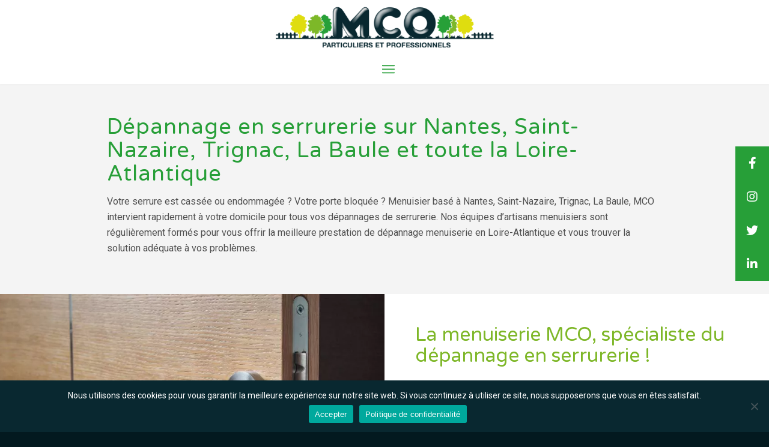

--- FILE ---
content_type: text/html; charset=UTF-8
request_url: https://www.mco-menuiserie.com/depannage/depannage-serrurerie-mco-nantes-saint-nazaire-trignac-la-baule-et-loire-atlantique/
body_size: 28501
content:
<!--WPFC_PAGE_TYPE_page--><!DOCTYPE html><html
lang="fr-FR" class="html_stretched responsive av-preloader-active av-preloader-enabled  html_header_top html_logo_center html_bottom_nav_header html_menu_right html_custom html_header_sticky html_header_shrinking html_mobile_menu_tablet html_header_searchicon_disabled html_content_align_center html_header_unstick_top_disabled html_header_stretch html_minimal_header html_minimal_header_shadow html_elegant-blog html_av-submenu-hidden html_av-submenu-display-click html_av-overlay-side html_av-overlay-side-minimal html_av-submenu-noclone html_entry_id_997 av-cookies-no-cookie-consent av-no-preview av-default-lightbox html_text_menu_active av-mobile-menu-switch-default"><head><meta
charset="UTF-8" /><meta
name="robots" content="index, follow" /><meta
name="viewport" content="width=device-width, initial-scale=1"><title>Dépannage serrurerie &#8211; MCO &#8211; Nantes, Saint-Nazaire, Trignac, La Baule et Loire-Atlantique &#8211; MCO</title><meta
name='robots' content='max-image-preview:large' /><link
rel='dns-prefetch' href='//cdnjs.cloudflare.com' /><link
rel="alternate" type="application/rss+xml" title="MCO &raquo; Flux" href="https://www.mco-menuiserie.com/feed/" /><link
rel="alternate" type="application/rss+xml" title="MCO &raquo; Flux des commentaires" href="https://www.mco-menuiserie.com/comments/feed/" /><link
rel="alternate" type="application/rss+xml" title="MCO &raquo; Dépannage serrurerie &#8211; MCO &#8211; Nantes, Saint-Nazaire, Trignac, La Baule et Loire-Atlantique Flux des commentaires" href="https://www.mco-menuiserie.com/depannage/depannage-serrurerie-mco-nantes-saint-nazaire-trignac-la-baule-et-loire-atlantique/feed/" /><link
rel="alternate" title="oEmbed (JSON)" type="application/json+oembed" href="https://www.mco-menuiserie.com/wp-json/oembed/1.0/embed?url=https%3A%2F%2Fwww.mco-menuiserie.com%2Fdepannage%2Fdepannage-serrurerie-mco-nantes-saint-nazaire-trignac-la-baule-et-loire-atlantique%2F" /><link
rel="alternate" title="oEmbed (XML)" type="text/xml+oembed" href="https://www.mco-menuiserie.com/wp-json/oembed/1.0/embed?url=https%3A%2F%2Fwww.mco-menuiserie.com%2Fdepannage%2Fdepannage-serrurerie-mco-nantes-saint-nazaire-trignac-la-baule-et-loire-atlantique%2F&#038;format=xml" /><style type="text/css" media="all">
/*!
 * Font Awesome Free 5.15.4 by @fontawesome - https://fontawesome.com
 * License - https://fontawesome.com/license/free (Icons: CC BY 4.0, Fonts: SIL OFL 1.1, Code: MIT License)
 */
.fa,.fab,.fad,.fal,.far,.fas{-moz-osx-font-smoothing:grayscale;-webkit-font-smoothing:antialiased;display:inline-block;font-display:block;font-style:normal;font-variant:normal;text-rendering:auto;line-height:1}.fa-lg{font-size:1.33333em;line-height:.75em;vertical-align:-.0667em}.fa-xs{font-size:.75em}.fa-sm{font-size:.875em}.fa-1x{font-size:1em}.fa-2x{font-size:2em}.fa-3x{font-size:3em}.fa-4x{font-size:4em}.fa-5x{font-size:5em}.fa-6x{font-size:6em}.fa-7x{font-size:7em}.fa-8x{font-size:8em}.fa-9x{font-size:9em}.fa-10x{font-size:10em}.fa-fw{text-align:center;width:1.25em}.fa-ul{list-style-type:none;margin-left:2.5em;padding-left:0}.fa-ul>li{position:relative}.fa-li{left:-2em;position:absolute;text-align:center;width:2em;line-height:inherit}.fa-border{border:.08em solid #eee;border-radius:.1em;padding:.2em .25em .15em}.fa-pull-left{float:left}.fa-pull-right{float:right}.fa.fa-pull-left,.fab.fa-pull-left,.fal.fa-pull-left,.far.fa-pull-left,.fas.fa-pull-left{margin-right:.3em}.fa.fa-pull-right,.fab.fa-pull-right,.fal.fa-pull-right,.far.fa-pull-right,.fas.fa-pull-right{margin-left:.3em}.fa-spin{-webkit-animation:fa-spin 2s linear infinite;animation:fa-spin 2s linear infinite}.fa-pulse{-webkit-animation:fa-spin 1s steps(8) infinite;animation:fa-spin 1s steps(8) infinite}@-webkit-keyframes fa-spin{0%{-webkit-transform:rotate(0deg);transform:rotate(0deg)}to{-webkit-transform:rotate(1turn);transform:rotate(1turn)}}@keyframes fa-spin{0%{-webkit-transform:rotate(0deg);transform:rotate(0deg)}to{-webkit-transform:rotate(1turn);transform:rotate(1turn)}}.fa-rotate-90{-ms-filter:"progid:DXImageTransform.Microsoft.BasicImage(rotation=1)";-webkit-transform:rotate(90deg);transform:rotate(90deg)}.fa-rotate-180{-ms-filter:"progid:DXImageTransform.Microsoft.BasicImage(rotation=2)";-webkit-transform:rotate(180deg);transform:rotate(180deg)}.fa-rotate-270{-ms-filter:"progid:DXImageTransform.Microsoft.BasicImage(rotation=3)";-webkit-transform:rotate(270deg);transform:rotate(270deg)}.fa-flip-horizontal{-ms-filter:"progid:DXImageTransform.Microsoft.BasicImage(rotation=0, mirror=1)";-webkit-transform:scaleX(-1);transform:scaleX(-1)}.fa-flip-vertical{-webkit-transform:scaleY(-1);transform:scaleY(-1)}.fa-flip-both,.fa-flip-horizontal.fa-flip-vertical,.fa-flip-vertical{-ms-filter:"progid:DXImageTransform.Microsoft.BasicImage(rotation=2, mirror=1)"}.fa-flip-both,.fa-flip-horizontal.fa-flip-vertical{-webkit-transform:scale(-1);transform:scale(-1)}:root .fa-flip-both,:root .fa-flip-horizontal,:root .fa-flip-vertical,:root .fa-rotate-90,:root .fa-rotate-180,:root .fa-rotate-270{-webkit-filter:none;filter:none}.fa-stack{display:inline-block;height:2em;line-height:2em;position:relative;vertical-align:middle;width:2.5em}.fa-stack-1x,.fa-stack-2x{left:0;position:absolute;text-align:center;width:100%}.fa-stack-1x{line-height:inherit}.fa-stack-2x{font-size:2em}.fa-inverse{color:#fff}.fa-500px:before{content:"\f26e"}.fa-accessible-icon:before{content:"\f368"}.fa-accusoft:before{content:"\f369"}.fa-acquisitions-incorporated:before{content:"\f6af"}.fa-ad:before{content:"\f641"}.fa-address-book:before{content:"\f2b9"}.fa-address-card:before{content:"\f2bb"}.fa-adjust:before{content:"\f042"}.fa-adn:before{content:"\f170"}.fa-adversal:before{content:"\f36a"}.fa-affiliatetheme:before{content:"\f36b"}.fa-air-freshener:before{content:"\f5d0"}.fa-airbnb:before{content:"\f834"}.fa-algolia:before{content:"\f36c"}.fa-align-center:before{content:"\f037"}.fa-align-justify:before{content:"\f039"}.fa-align-left:before{content:"\f036"}.fa-align-right:before{content:"\f038"}.fa-alipay:before{content:"\f642"}.fa-allergies:before{content:"\f461"}.fa-amazon:before{content:"\f270"}.fa-amazon-pay:before{content:"\f42c"}.fa-ambulance:before{content:"\f0f9"}.fa-american-sign-language-interpreting:before{content:"\f2a3"}.fa-amilia:before{content:"\f36d"}.fa-anchor:before{content:"\f13d"}.fa-android:before{content:"\f17b"}.fa-angellist:before{content:"\f209"}.fa-angle-double-down:before{content:"\f103"}.fa-angle-double-left:before{content:"\f100"}.fa-angle-double-right:before{content:"\f101"}.fa-angle-double-up:before{content:"\f102"}.fa-angle-down:before{content:"\f107"}.fa-angle-left:before{content:"\f104"}.fa-angle-right:before{content:"\f105"}.fa-angle-up:before{content:"\f106"}.fa-angry:before{content:"\f556"}.fa-angrycreative:before{content:"\f36e"}.fa-angular:before{content:"\f420"}.fa-ankh:before{content:"\f644"}.fa-app-store:before{content:"\f36f"}.fa-app-store-ios:before{content:"\f370"}.fa-apper:before{content:"\f371"}.fa-apple:before{content:"\f179"}.fa-apple-alt:before{content:"\f5d1"}.fa-apple-pay:before{content:"\f415"}.fa-archive:before{content:"\f187"}.fa-archway:before{content:"\f557"}.fa-arrow-alt-circle-down:before{content:"\f358"}.fa-arrow-alt-circle-left:before{content:"\f359"}.fa-arrow-alt-circle-right:before{content:"\f35a"}.fa-arrow-alt-circle-up:before{content:"\f35b"}.fa-arrow-circle-down:before{content:"\f0ab"}.fa-arrow-circle-left:before{content:"\f0a8"}.fa-arrow-circle-right:before{content:"\f0a9"}.fa-arrow-circle-up:before{content:"\f0aa"}.fa-arrow-down:before{content:"\f063"}.fa-arrow-left:before{content:"\f060"}.fa-arrow-right:before{content:"\f061"}.fa-arrow-up:before{content:"\f062"}.fa-arrows-alt:before{content:"\f0b2"}.fa-arrows-alt-h:before{content:"\f337"}.fa-arrows-alt-v:before{content:"\f338"}.fa-artstation:before{content:"\f77a"}.fa-assistive-listening-systems:before{content:"\f2a2"}.fa-asterisk:before{content:"\f069"}.fa-asymmetrik:before{content:"\f372"}.fa-at:before{content:"\f1fa"}.fa-atlas:before{content:"\f558"}.fa-atlassian:before{content:"\f77b"}.fa-atom:before{content:"\f5d2"}.fa-audible:before{content:"\f373"}.fa-audio-description:before{content:"\f29e"}.fa-autoprefixer:before{content:"\f41c"}.fa-avianex:before{content:"\f374"}.fa-aviato:before{content:"\f421"}.fa-award:before{content:"\f559"}.fa-aws:before{content:"\f375"}.fa-baby:before{content:"\f77c"}.fa-baby-carriage:before{content:"\f77d"}.fa-backspace:before{content:"\f55a"}.fa-backward:before{content:"\f04a"}.fa-bacon:before{content:"\f7e5"}.fa-bacteria:before{content:"\e059"}.fa-bacterium:before{content:"\e05a"}.fa-bahai:before{content:"\f666"}.fa-balance-scale:before{content:"\f24e"}.fa-balance-scale-left:before{content:"\f515"}.fa-balance-scale-right:before{content:"\f516"}.fa-ban:before{content:"\f05e"}.fa-band-aid:before{content:"\f462"}.fa-bandcamp:before{content:"\f2d5"}.fa-barcode:before{content:"\f02a"}.fa-bars:before{content:"\f0c9"}.fa-baseball-ball:before{content:"\f433"}.fa-basketball-ball:before{content:"\f434"}.fa-bath:before{content:"\f2cd"}.fa-battery-empty:before{content:"\f244"}.fa-battery-full:before{content:"\f240"}.fa-battery-half:before{content:"\f242"}.fa-battery-quarter:before{content:"\f243"}.fa-battery-three-quarters:before{content:"\f241"}.fa-battle-net:before{content:"\f835"}.fa-bed:before{content:"\f236"}.fa-beer:before{content:"\f0fc"}.fa-behance:before{content:"\f1b4"}.fa-behance-square:before{content:"\f1b5"}.fa-bell:before{content:"\f0f3"}.fa-bell-slash:before{content:"\f1f6"}.fa-bezier-curve:before{content:"\f55b"}.fa-bible:before{content:"\f647"}.fa-bicycle:before{content:"\f206"}.fa-biking:before{content:"\f84a"}.fa-bimobject:before{content:"\f378"}.fa-binoculars:before{content:"\f1e5"}.fa-biohazard:before{content:"\f780"}.fa-birthday-cake:before{content:"\f1fd"}.fa-bitbucket:before{content:"\f171"}.fa-bitcoin:before{content:"\f379"}.fa-bity:before{content:"\f37a"}.fa-black-tie:before{content:"\f27e"}.fa-blackberry:before{content:"\f37b"}.fa-blender:before{content:"\f517"}.fa-blender-phone:before{content:"\f6b6"}.fa-blind:before{content:"\f29d"}.fa-blog:before{content:"\f781"}.fa-blogger:before{content:"\f37c"}.fa-blogger-b:before{content:"\f37d"}.fa-bluetooth:before{content:"\f293"}.fa-bluetooth-b:before{content:"\f294"}.fa-bold:before{content:"\f032"}.fa-bolt:before{content:"\f0e7"}.fa-bomb:before{content:"\f1e2"}.fa-bone:before{content:"\f5d7"}.fa-bong:before{content:"\f55c"}.fa-book:before{content:"\f02d"}.fa-book-dead:before{content:"\f6b7"}.fa-book-medical:before{content:"\f7e6"}.fa-book-open:before{content:"\f518"}.fa-book-reader:before{content:"\f5da"}.fa-bookmark:before{content:"\f02e"}.fa-bootstrap:before{content:"\f836"}.fa-border-all:before{content:"\f84c"}.fa-border-none:before{content:"\f850"}.fa-border-style:before{content:"\f853"}.fa-bowling-ball:before{content:"\f436"}.fa-box:before{content:"\f466"}.fa-box-open:before{content:"\f49e"}.fa-box-tissue:before{content:"\e05b"}.fa-boxes:before{content:"\f468"}.fa-braille:before{content:"\f2a1"}.fa-brain:before{content:"\f5dc"}.fa-bread-slice:before{content:"\f7ec"}.fa-briefcase:before{content:"\f0b1"}.fa-briefcase-medical:before{content:"\f469"}.fa-broadcast-tower:before{content:"\f519"}.fa-broom:before{content:"\f51a"}.fa-brush:before{content:"\f55d"}.fa-btc:before{content:"\f15a"}.fa-buffer:before{content:"\f837"}.fa-bug:before{content:"\f188"}.fa-building:before{content:"\f1ad"}.fa-bullhorn:before{content:"\f0a1"}.fa-bullseye:before{content:"\f140"}.fa-burn:before{content:"\f46a"}.fa-buromobelexperte:before{content:"\f37f"}.fa-bus:before{content:"\f207"}.fa-bus-alt:before{content:"\f55e"}.fa-business-time:before{content:"\f64a"}.fa-buy-n-large:before{content:"\f8a6"}.fa-buysellads:before{content:"\f20d"}.fa-calculator:before{content:"\f1ec"}.fa-calendar:before{content:"\f133"}.fa-calendar-alt:before{content:"\f073"}.fa-calendar-check:before{content:"\f274"}.fa-calendar-day:before{content:"\f783"}.fa-calendar-minus:before{content:"\f272"}.fa-calendar-plus:before{content:"\f271"}.fa-calendar-times:before{content:"\f273"}.fa-calendar-week:before{content:"\f784"}.fa-camera:before{content:"\f030"}.fa-camera-retro:before{content:"\f083"}.fa-campground:before{content:"\f6bb"}.fa-canadian-maple-leaf:before{content:"\f785"}.fa-candy-cane:before{content:"\f786"}.fa-cannabis:before{content:"\f55f"}.fa-capsules:before{content:"\f46b"}.fa-car:before{content:"\f1b9"}.fa-car-alt:before{content:"\f5de"}.fa-car-battery:before{content:"\f5df"}.fa-car-crash:before{content:"\f5e1"}.fa-car-side:before{content:"\f5e4"}.fa-caravan:before{content:"\f8ff"}.fa-caret-down:before{content:"\f0d7"}.fa-caret-left:before{content:"\f0d9"}.fa-caret-right:before{content:"\f0da"}.fa-caret-square-down:before{content:"\f150"}.fa-caret-square-left:before{content:"\f191"}.fa-caret-square-right:before{content:"\f152"}.fa-caret-square-up:before{content:"\f151"}.fa-caret-up:before{content:"\f0d8"}.fa-carrot:before{content:"\f787"}.fa-cart-arrow-down:before{content:"\f218"}.fa-cart-plus:before{content:"\f217"}.fa-cash-register:before{content:"\f788"}.fa-cat:before{content:"\f6be"}.fa-cc-amazon-pay:before{content:"\f42d"}.fa-cc-amex:before{content:"\f1f3"}.fa-cc-apple-pay:before{content:"\f416"}.fa-cc-diners-club:before{content:"\f24c"}.fa-cc-discover:before{content:"\f1f2"}.fa-cc-jcb:before{content:"\f24b"}.fa-cc-mastercard:before{content:"\f1f1"}.fa-cc-paypal:before{content:"\f1f4"}.fa-cc-stripe:before{content:"\f1f5"}.fa-cc-visa:before{content:"\f1f0"}.fa-centercode:before{content:"\f380"}.fa-centos:before{content:"\f789"}.fa-certificate:before{content:"\f0a3"}.fa-chair:before{content:"\f6c0"}.fa-chalkboard:before{content:"\f51b"}.fa-chalkboard-teacher:before{content:"\f51c"}.fa-charging-station:before{content:"\f5e7"}.fa-chart-area:before{content:"\f1fe"}.fa-chart-bar:before{content:"\f080"}.fa-chart-line:before{content:"\f201"}.fa-chart-pie:before{content:"\f200"}.fa-check:before{content:"\f00c"}.fa-check-circle:before{content:"\f058"}.fa-check-double:before{content:"\f560"}.fa-check-square:before{content:"\f14a"}.fa-cheese:before{content:"\f7ef"}.fa-chess:before{content:"\f439"}.fa-chess-bishop:before{content:"\f43a"}.fa-chess-board:before{content:"\f43c"}.fa-chess-king:before{content:"\f43f"}.fa-chess-knight:before{content:"\f441"}.fa-chess-pawn:before{content:"\f443"}.fa-chess-queen:before{content:"\f445"}.fa-chess-rook:before{content:"\f447"}.fa-chevron-circle-down:before{content:"\f13a"}.fa-chevron-circle-left:before{content:"\f137"}.fa-chevron-circle-right:before{content:"\f138"}.fa-chevron-circle-up:before{content:"\f139"}.fa-chevron-down:before{content:"\f078"}.fa-chevron-left:before{content:"\f053"}.fa-chevron-right:before{content:"\f054"}.fa-chevron-up:before{content:"\f077"}.fa-child:before{content:"\f1ae"}.fa-chrome:before{content:"\f268"}.fa-chromecast:before{content:"\f838"}.fa-church:before{content:"\f51d"}.fa-circle:before{content:"\f111"}.fa-circle-notch:before{content:"\f1ce"}.fa-city:before{content:"\f64f"}.fa-clinic-medical:before{content:"\f7f2"}.fa-clipboard:before{content:"\f328"}.fa-clipboard-check:before{content:"\f46c"}.fa-clipboard-list:before{content:"\f46d"}.fa-clock:before{content:"\f017"}.fa-clone:before{content:"\f24d"}.fa-closed-captioning:before{content:"\f20a"}.fa-cloud:before{content:"\f0c2"}.fa-cloud-download-alt:before{content:"\f381"}.fa-cloud-meatball:before{content:"\f73b"}.fa-cloud-moon:before{content:"\f6c3"}.fa-cloud-moon-rain:before{content:"\f73c"}.fa-cloud-rain:before{content:"\f73d"}.fa-cloud-showers-heavy:before{content:"\f740"}.fa-cloud-sun:before{content:"\f6c4"}.fa-cloud-sun-rain:before{content:"\f743"}.fa-cloud-upload-alt:before{content:"\f382"}.fa-cloudflare:before{content:"\e07d"}.fa-cloudscale:before{content:"\f383"}.fa-cloudsmith:before{content:"\f384"}.fa-cloudversify:before{content:"\f385"}.fa-cocktail:before{content:"\f561"}.fa-code:before{content:"\f121"}.fa-code-branch:before{content:"\f126"}.fa-codepen:before{content:"\f1cb"}.fa-codiepie:before{content:"\f284"}.fa-coffee:before{content:"\f0f4"}.fa-cog:before{content:"\f013"}.fa-cogs:before{content:"\f085"}.fa-coins:before{content:"\f51e"}.fa-columns:before{content:"\f0db"}.fa-comment:before{content:"\f075"}.fa-comment-alt:before{content:"\f27a"}.fa-comment-dollar:before{content:"\f651"}.fa-comment-dots:before{content:"\f4ad"}.fa-comment-medical:before{content:"\f7f5"}.fa-comment-slash:before{content:"\f4b3"}.fa-comments:before{content:"\f086"}.fa-comments-dollar:before{content:"\f653"}.fa-compact-disc:before{content:"\f51f"}.fa-compass:before{content:"\f14e"}.fa-compress:before{content:"\f066"}.fa-compress-alt:before{content:"\f422"}.fa-compress-arrows-alt:before{content:"\f78c"}.fa-concierge-bell:before{content:"\f562"}.fa-confluence:before{content:"\f78d"}.fa-connectdevelop:before{content:"\f20e"}.fa-contao:before{content:"\f26d"}.fa-cookie:before{content:"\f563"}.fa-cookie-bite:before{content:"\f564"}.fa-copy:before{content:"\f0c5"}.fa-copyright:before{content:"\f1f9"}.fa-cotton-bureau:before{content:"\f89e"}.fa-couch:before{content:"\f4b8"}.fa-cpanel:before{content:"\f388"}.fa-creative-commons:before{content:"\f25e"}.fa-creative-commons-by:before{content:"\f4e7"}.fa-creative-commons-nc:before{content:"\f4e8"}.fa-creative-commons-nc-eu:before{content:"\f4e9"}.fa-creative-commons-nc-jp:before{content:"\f4ea"}.fa-creative-commons-nd:before{content:"\f4eb"}.fa-creative-commons-pd:before{content:"\f4ec"}.fa-creative-commons-pd-alt:before{content:"\f4ed"}.fa-creative-commons-remix:before{content:"\f4ee"}.fa-creative-commons-sa:before{content:"\f4ef"}.fa-creative-commons-sampling:before{content:"\f4f0"}.fa-creative-commons-sampling-plus:before{content:"\f4f1"}.fa-creative-commons-share:before{content:"\f4f2"}.fa-creative-commons-zero:before{content:"\f4f3"}.fa-credit-card:before{content:"\f09d"}.fa-critical-role:before{content:"\f6c9"}.fa-crop:before{content:"\f125"}.fa-crop-alt:before{content:"\f565"}.fa-cross:before{content:"\f654"}.fa-crosshairs:before{content:"\f05b"}.fa-crow:before{content:"\f520"}.fa-crown:before{content:"\f521"}.fa-crutch:before{content:"\f7f7"}.fa-css3:before{content:"\f13c"}.fa-css3-alt:before{content:"\f38b"}.fa-cube:before{content:"\f1b2"}.fa-cubes:before{content:"\f1b3"}.fa-cut:before{content:"\f0c4"}.fa-cuttlefish:before{content:"\f38c"}.fa-d-and-d:before{content:"\f38d"}.fa-d-and-d-beyond:before{content:"\f6ca"}.fa-dailymotion:before{content:"\e052"}.fa-dashcube:before{content:"\f210"}.fa-database:before{content:"\f1c0"}.fa-deaf:before{content:"\f2a4"}.fa-deezer:before{content:"\e077"}.fa-delicious:before{content:"\f1a5"}.fa-democrat:before{content:"\f747"}.fa-deploydog:before{content:"\f38e"}.fa-deskpro:before{content:"\f38f"}.fa-desktop:before{content:"\f108"}.fa-dev:before{content:"\f6cc"}.fa-deviantart:before{content:"\f1bd"}.fa-dharmachakra:before{content:"\f655"}.fa-dhl:before{content:"\f790"}.fa-diagnoses:before{content:"\f470"}.fa-diaspora:before{content:"\f791"}.fa-dice:before{content:"\f522"}.fa-dice-d20:before{content:"\f6cf"}.fa-dice-d6:before{content:"\f6d1"}.fa-dice-five:before{content:"\f523"}.fa-dice-four:before{content:"\f524"}.fa-dice-one:before{content:"\f525"}.fa-dice-six:before{content:"\f526"}.fa-dice-three:before{content:"\f527"}.fa-dice-two:before{content:"\f528"}.fa-digg:before{content:"\f1a6"}.fa-digital-ocean:before{content:"\f391"}.fa-digital-tachograph:before{content:"\f566"}.fa-directions:before{content:"\f5eb"}.fa-discord:before{content:"\f392"}.fa-discourse:before{content:"\f393"}.fa-disease:before{content:"\f7fa"}.fa-divide:before{content:"\f529"}.fa-dizzy:before{content:"\f567"}.fa-dna:before{content:"\f471"}.fa-dochub:before{content:"\f394"}.fa-docker:before{content:"\f395"}.fa-dog:before{content:"\f6d3"}.fa-dollar-sign:before{content:"\f155"}.fa-dolly:before{content:"\f472"}.fa-dolly-flatbed:before{content:"\f474"}.fa-donate:before{content:"\f4b9"}.fa-door-closed:before{content:"\f52a"}.fa-door-open:before{content:"\f52b"}.fa-dot-circle:before{content:"\f192"}.fa-dove:before{content:"\f4ba"}.fa-download:before{content:"\f019"}.fa-draft2digital:before{content:"\f396"}.fa-drafting-compass:before{content:"\f568"}.fa-dragon:before{content:"\f6d5"}.fa-draw-polygon:before{content:"\f5ee"}.fa-dribbble:before{content:"\f17d"}.fa-dribbble-square:before{content:"\f397"}.fa-dropbox:before{content:"\f16b"}.fa-drum:before{content:"\f569"}.fa-drum-steelpan:before{content:"\f56a"}.fa-drumstick-bite:before{content:"\f6d7"}.fa-drupal:before{content:"\f1a9"}.fa-dumbbell:before{content:"\f44b"}.fa-dumpster:before{content:"\f793"}.fa-dumpster-fire:before{content:"\f794"}.fa-dungeon:before{content:"\f6d9"}.fa-dyalog:before{content:"\f399"}.fa-earlybirds:before{content:"\f39a"}.fa-ebay:before{content:"\f4f4"}.fa-edge:before{content:"\f282"}.fa-edge-legacy:before{content:"\e078"}.fa-edit:before{content:"\f044"}.fa-egg:before{content:"\f7fb"}.fa-eject:before{content:"\f052"}.fa-elementor:before{content:"\f430"}.fa-ellipsis-h:before{content:"\f141"}.fa-ellipsis-v:before{content:"\f142"}.fa-ello:before{content:"\f5f1"}.fa-ember:before{content:"\f423"}.fa-empire:before{content:"\f1d1"}.fa-envelope:before{content:"\f0e0"}.fa-envelope-open:before{content:"\f2b6"}.fa-envelope-open-text:before{content:"\f658"}.fa-envelope-square:before{content:"\f199"}.fa-envira:before{content:"\f299"}.fa-equals:before{content:"\f52c"}.fa-eraser:before{content:"\f12d"}.fa-erlang:before{content:"\f39d"}.fa-ethereum:before{content:"\f42e"}.fa-ethernet:before{content:"\f796"}.fa-etsy:before{content:"\f2d7"}.fa-euro-sign:before{content:"\f153"}.fa-evernote:before{content:"\f839"}.fa-exchange-alt:before{content:"\f362"}.fa-exclamation:before{content:"\f12a"}.fa-exclamation-circle:before{content:"\f06a"}.fa-exclamation-triangle:before{content:"\f071"}.fa-expand:before{content:"\f065"}.fa-expand-alt:before{content:"\f424"}.fa-expand-arrows-alt:before{content:"\f31e"}.fa-expeditedssl:before{content:"\f23e"}.fa-external-link-alt:before{content:"\f35d"}.fa-external-link-square-alt:before{content:"\f360"}.fa-eye:before{content:"\f06e"}.fa-eye-dropper:before{content:"\f1fb"}.fa-eye-slash:before{content:"\f070"}.fa-facebook:before{content:"\f09a"}.fa-facebook-f:before{content:"\f39e"}.fa-facebook-messenger:before{content:"\f39f"}.fa-facebook-square:before{content:"\f082"}.fa-fan:before{content:"\f863"}.fa-fantasy-flight-games:before{content:"\f6dc"}.fa-fast-backward:before{content:"\f049"}.fa-fast-forward:before{content:"\f050"}.fa-faucet:before{content:"\e005"}.fa-fax:before{content:"\f1ac"}.fa-feather:before{content:"\f52d"}.fa-feather-alt:before{content:"\f56b"}.fa-fedex:before{content:"\f797"}.fa-fedora:before{content:"\f798"}.fa-female:before{content:"\f182"}.fa-fighter-jet:before{content:"\f0fb"}.fa-figma:before{content:"\f799"}.fa-file:before{content:"\f15b"}.fa-file-alt:before{content:"\f15c"}.fa-file-archive:before{content:"\f1c6"}.fa-file-audio:before{content:"\f1c7"}.fa-file-code:before{content:"\f1c9"}.fa-file-contract:before{content:"\f56c"}.fa-file-csv:before{content:"\f6dd"}.fa-file-download:before{content:"\f56d"}.fa-file-excel:before{content:"\f1c3"}.fa-file-export:before{content:"\f56e"}.fa-file-image:before{content:"\f1c5"}.fa-file-import:before{content:"\f56f"}.fa-file-invoice:before{content:"\f570"}.fa-file-invoice-dollar:before{content:"\f571"}.fa-file-medical:before{content:"\f477"}.fa-file-medical-alt:before{content:"\f478"}.fa-file-pdf:before{content:"\f1c1"}.fa-file-powerpoint:before{content:"\f1c4"}.fa-file-prescription:before{content:"\f572"}.fa-file-signature:before{content:"\f573"}.fa-file-upload:before{content:"\f574"}.fa-file-video:before{content:"\f1c8"}.fa-file-word:before{content:"\f1c2"}.fa-fill:before{content:"\f575"}.fa-fill-drip:before{content:"\f576"}.fa-film:before{content:"\f008"}.fa-filter:before{content:"\f0b0"}.fa-fingerprint:before{content:"\f577"}.fa-fire:before{content:"\f06d"}.fa-fire-alt:before{content:"\f7e4"}.fa-fire-extinguisher:before{content:"\f134"}.fa-firefox:before{content:"\f269"}.fa-firefox-browser:before{content:"\e007"}.fa-first-aid:before{content:"\f479"}.fa-first-order:before{content:"\f2b0"}.fa-first-order-alt:before{content:"\f50a"}.fa-firstdraft:before{content:"\f3a1"}.fa-fish:before{content:"\f578"}.fa-fist-raised:before{content:"\f6de"}.fa-flag:before{content:"\f024"}.fa-flag-checkered:before{content:"\f11e"}.fa-flag-usa:before{content:"\f74d"}.fa-flask:before{content:"\f0c3"}.fa-flickr:before{content:"\f16e"}.fa-flipboard:before{content:"\f44d"}.fa-flushed:before{content:"\f579"}.fa-fly:before{content:"\f417"}.fa-folder:before{content:"\f07b"}.fa-folder-minus:before{content:"\f65d"}.fa-folder-open:before{content:"\f07c"}.fa-folder-plus:before{content:"\f65e"}.fa-font:before{content:"\f031"}.fa-font-awesome:before{content:"\f2b4"}.fa-font-awesome-alt:before{content:"\f35c"}.fa-font-awesome-flag:before{content:"\f425"}.fa-font-awesome-logo-full:before{content:"\f4e6"}.fa-fonticons:before{content:"\f280"}.fa-fonticons-fi:before{content:"\f3a2"}.fa-football-ball:before{content:"\f44e"}.fa-fort-awesome:before{content:"\f286"}.fa-fort-awesome-alt:before{content:"\f3a3"}.fa-forumbee:before{content:"\f211"}.fa-forward:before{content:"\f04e"}.fa-foursquare:before{content:"\f180"}.fa-free-code-camp:before{content:"\f2c5"}.fa-freebsd:before{content:"\f3a4"}.fa-frog:before{content:"\f52e"}.fa-frown:before{content:"\f119"}.fa-frown-open:before{content:"\f57a"}.fa-fulcrum:before{content:"\f50b"}.fa-funnel-dollar:before{content:"\f662"}.fa-futbol:before{content:"\f1e3"}.fa-galactic-republic:before{content:"\f50c"}.fa-galactic-senate:before{content:"\f50d"}.fa-gamepad:before{content:"\f11b"}.fa-gas-pump:before{content:"\f52f"}.fa-gavel:before{content:"\f0e3"}.fa-gem:before{content:"\f3a5"}.fa-genderless:before{content:"\f22d"}.fa-get-pocket:before{content:"\f265"}.fa-gg:before{content:"\f260"}.fa-gg-circle:before{content:"\f261"}.fa-ghost:before{content:"\f6e2"}.fa-gift:before{content:"\f06b"}.fa-gifts:before{content:"\f79c"}.fa-git:before{content:"\f1d3"}.fa-git-alt:before{content:"\f841"}.fa-git-square:before{content:"\f1d2"}.fa-github:before{content:"\f09b"}.fa-github-alt:before{content:"\f113"}.fa-github-square:before{content:"\f092"}.fa-gitkraken:before{content:"\f3a6"}.fa-gitlab:before{content:"\f296"}.fa-gitter:before{content:"\f426"}.fa-glass-cheers:before{content:"\f79f"}.fa-glass-martini:before{content:"\f000"}.fa-glass-martini-alt:before{content:"\f57b"}.fa-glass-whiskey:before{content:"\f7a0"}.fa-glasses:before{content:"\f530"}.fa-glide:before{content:"\f2a5"}.fa-glide-g:before{content:"\f2a6"}.fa-globe:before{content:"\f0ac"}.fa-globe-africa:before{content:"\f57c"}.fa-globe-americas:before{content:"\f57d"}.fa-globe-asia:before{content:"\f57e"}.fa-globe-europe:before{content:"\f7a2"}.fa-gofore:before{content:"\f3a7"}.fa-golf-ball:before{content:"\f450"}.fa-goodreads:before{content:"\f3a8"}.fa-goodreads-g:before{content:"\f3a9"}.fa-google:before{content:"\f1a0"}.fa-google-drive:before{content:"\f3aa"}.fa-google-pay:before{content:"\e079"}.fa-google-play:before{content:"\f3ab"}.fa-google-plus:before{content:"\f2b3"}.fa-google-plus-g:before{content:"\f0d5"}.fa-google-plus-square:before{content:"\f0d4"}.fa-google-wallet:before{content:"\f1ee"}.fa-gopuram:before{content:"\f664"}.fa-graduation-cap:before{content:"\f19d"}.fa-gratipay:before{content:"\f184"}.fa-grav:before{content:"\f2d6"}.fa-greater-than:before{content:"\f531"}.fa-greater-than-equal:before{content:"\f532"}.fa-grimace:before{content:"\f57f"}.fa-grin:before{content:"\f580"}.fa-grin-alt:before{content:"\f581"}.fa-grin-beam:before{content:"\f582"}.fa-grin-beam-sweat:before{content:"\f583"}.fa-grin-hearts:before{content:"\f584"}.fa-grin-squint:before{content:"\f585"}.fa-grin-squint-tears:before{content:"\f586"}.fa-grin-stars:before{content:"\f587"}.fa-grin-tears:before{content:"\f588"}.fa-grin-tongue:before{content:"\f589"}.fa-grin-tongue-squint:before{content:"\f58a"}.fa-grin-tongue-wink:before{content:"\f58b"}.fa-grin-wink:before{content:"\f58c"}.fa-grip-horizontal:before{content:"\f58d"}.fa-grip-lines:before{content:"\f7a4"}.fa-grip-lines-vertical:before{content:"\f7a5"}.fa-grip-vertical:before{content:"\f58e"}.fa-gripfire:before{content:"\f3ac"}.fa-grunt:before{content:"\f3ad"}.fa-guilded:before{content:"\e07e"}.fa-guitar:before{content:"\f7a6"}.fa-gulp:before{content:"\f3ae"}.fa-h-square:before{content:"\f0fd"}.fa-hacker-news:before{content:"\f1d4"}.fa-hacker-news-square:before{content:"\f3af"}.fa-hackerrank:before{content:"\f5f7"}.fa-hamburger:before{content:"\f805"}.fa-hammer:before{content:"\f6e3"}.fa-hamsa:before{content:"\f665"}.fa-hand-holding:before{content:"\f4bd"}.fa-hand-holding-heart:before{content:"\f4be"}.fa-hand-holding-medical:before{content:"\e05c"}.fa-hand-holding-usd:before{content:"\f4c0"}.fa-hand-holding-water:before{content:"\f4c1"}.fa-hand-lizard:before{content:"\f258"}.fa-hand-middle-finger:before{content:"\f806"}.fa-hand-paper:before{content:"\f256"}.fa-hand-peace:before{content:"\f25b"}.fa-hand-point-down:before{content:"\f0a7"}.fa-hand-point-left:before{content:"\f0a5"}.fa-hand-point-right:before{content:"\f0a4"}.fa-hand-point-up:before{content:"\f0a6"}.fa-hand-pointer:before{content:"\f25a"}.fa-hand-rock:before{content:"\f255"}.fa-hand-scissors:before{content:"\f257"}.fa-hand-sparkles:before{content:"\e05d"}.fa-hand-spock:before{content:"\f259"}.fa-hands:before{content:"\f4c2"}.fa-hands-helping:before{content:"\f4c4"}.fa-hands-wash:before{content:"\e05e"}.fa-handshake:before{content:"\f2b5"}.fa-handshake-alt-slash:before{content:"\e05f"}.fa-handshake-slash:before{content:"\e060"}.fa-hanukiah:before{content:"\f6e6"}.fa-hard-hat:before{content:"\f807"}.fa-hashtag:before{content:"\f292"}.fa-hat-cowboy:before{content:"\f8c0"}.fa-hat-cowboy-side:before{content:"\f8c1"}.fa-hat-wizard:before{content:"\f6e8"}.fa-hdd:before{content:"\f0a0"}.fa-head-side-cough:before{content:"\e061"}.fa-head-side-cough-slash:before{content:"\e062"}.fa-head-side-mask:before{content:"\e063"}.fa-head-side-virus:before{content:"\e064"}.fa-heading:before{content:"\f1dc"}.fa-headphones:before{content:"\f025"}.fa-headphones-alt:before{content:"\f58f"}.fa-headset:before{content:"\f590"}.fa-heart:before{content:"\f004"}.fa-heart-broken:before{content:"\f7a9"}.fa-heartbeat:before{content:"\f21e"}.fa-helicopter:before{content:"\f533"}.fa-highlighter:before{content:"\f591"}.fa-hiking:before{content:"\f6ec"}.fa-hippo:before{content:"\f6ed"}.fa-hips:before{content:"\f452"}.fa-hire-a-helper:before{content:"\f3b0"}.fa-history:before{content:"\f1da"}.fa-hive:before{content:"\e07f"}.fa-hockey-puck:before{content:"\f453"}.fa-holly-berry:before{content:"\f7aa"}.fa-home:before{content:"\f015"}.fa-hooli:before{content:"\f427"}.fa-hornbill:before{content:"\f592"}.fa-horse:before{content:"\f6f0"}.fa-horse-head:before{content:"\f7ab"}.fa-hospital:before{content:"\f0f8"}.fa-hospital-alt:before{content:"\f47d"}.fa-hospital-symbol:before{content:"\f47e"}.fa-hospital-user:before{content:"\f80d"}.fa-hot-tub:before{content:"\f593"}.fa-hotdog:before{content:"\f80f"}.fa-hotel:before{content:"\f594"}.fa-hotjar:before{content:"\f3b1"}.fa-hourglass:before{content:"\f254"}.fa-hourglass-end:before{content:"\f253"}.fa-hourglass-half:before{content:"\f252"}.fa-hourglass-start:before{content:"\f251"}.fa-house-damage:before{content:"\f6f1"}.fa-house-user:before{content:"\e065"}.fa-houzz:before{content:"\f27c"}.fa-hryvnia:before{content:"\f6f2"}.fa-html5:before{content:"\f13b"}.fa-hubspot:before{content:"\f3b2"}.fa-i-cursor:before{content:"\f246"}.fa-ice-cream:before{content:"\f810"}.fa-icicles:before{content:"\f7ad"}.fa-icons:before{content:"\f86d"}.fa-id-badge:before{content:"\f2c1"}.fa-id-card:before{content:"\f2c2"}.fa-id-card-alt:before{content:"\f47f"}.fa-ideal:before{content:"\e013"}.fa-igloo:before{content:"\f7ae"}.fa-image:before{content:"\f03e"}.fa-images:before{content:"\f302"}.fa-imdb:before{content:"\f2d8"}.fa-inbox:before{content:"\f01c"}.fa-indent:before{content:"\f03c"}.fa-industry:before{content:"\f275"}.fa-infinity:before{content:"\f534"}.fa-info:before{content:"\f129"}.fa-info-circle:before{content:"\f05a"}.fa-innosoft:before{content:"\e080"}.fa-instagram:before{content:"\f16d"}.fa-instagram-square:before{content:"\e055"}.fa-instalod:before{content:"\e081"}.fa-intercom:before{content:"\f7af"}.fa-internet-explorer:before{content:"\f26b"}.fa-invision:before{content:"\f7b0"}.fa-ioxhost:before{content:"\f208"}.fa-italic:before{content:"\f033"}.fa-itch-io:before{content:"\f83a"}.fa-itunes:before{content:"\f3b4"}.fa-itunes-note:before{content:"\f3b5"}.fa-java:before{content:"\f4e4"}.fa-jedi:before{content:"\f669"}.fa-jedi-order:before{content:"\f50e"}.fa-jenkins:before{content:"\f3b6"}.fa-jira:before{content:"\f7b1"}.fa-joget:before{content:"\f3b7"}.fa-joint:before{content:"\f595"}.fa-joomla:before{content:"\f1aa"}.fa-journal-whills:before{content:"\f66a"}.fa-js:before{content:"\f3b8"}.fa-js-square:before{content:"\f3b9"}.fa-jsfiddle:before{content:"\f1cc"}.fa-kaaba:before{content:"\f66b"}.fa-kaggle:before{content:"\f5fa"}.fa-key:before{content:"\f084"}.fa-keybase:before{content:"\f4f5"}.fa-keyboard:before{content:"\f11c"}.fa-keycdn:before{content:"\f3ba"}.fa-khanda:before{content:"\f66d"}.fa-kickstarter:before{content:"\f3bb"}.fa-kickstarter-k:before{content:"\f3bc"}.fa-kiss:before{content:"\f596"}.fa-kiss-beam:before{content:"\f597"}.fa-kiss-wink-heart:before{content:"\f598"}.fa-kiwi-bird:before{content:"\f535"}.fa-korvue:before{content:"\f42f"}.fa-landmark:before{content:"\f66f"}.fa-language:before{content:"\f1ab"}.fa-laptop:before{content:"\f109"}.fa-laptop-code:before{content:"\f5fc"}.fa-laptop-house:before{content:"\e066"}.fa-laptop-medical:before{content:"\f812"}.fa-laravel:before{content:"\f3bd"}.fa-lastfm:before{content:"\f202"}.fa-lastfm-square:before{content:"\f203"}.fa-laugh:before{content:"\f599"}.fa-laugh-beam:before{content:"\f59a"}.fa-laugh-squint:before{content:"\f59b"}.fa-laugh-wink:before{content:"\f59c"}.fa-layer-group:before{content:"\f5fd"}.fa-leaf:before{content:"\f06c"}.fa-leanpub:before{content:"\f212"}.fa-lemon:before{content:"\f094"}.fa-less:before{content:"\f41d"}.fa-less-than:before{content:"\f536"}.fa-less-than-equal:before{content:"\f537"}.fa-level-down-alt:before{content:"\f3be"}.fa-level-up-alt:before{content:"\f3bf"}.fa-life-ring:before{content:"\f1cd"}.fa-lightbulb:before{content:"\f0eb"}.fa-line:before{content:"\f3c0"}.fa-link:before{content:"\f0c1"}.fa-linkedin:before{content:"\f08c"}.fa-linkedin-in:before{content:"\f0e1"}.fa-linode:before{content:"\f2b8"}.fa-linux:before{content:"\f17c"}.fa-lira-sign:before{content:"\f195"}.fa-list:before{content:"\f03a"}.fa-list-alt:before{content:"\f022"}.fa-list-ol:before{content:"\f0cb"}.fa-list-ul:before{content:"\f0ca"}.fa-location-arrow:before{content:"\f124"}.fa-lock:before{content:"\f023"}.fa-lock-open:before{content:"\f3c1"}.fa-long-arrow-alt-down:before{content:"\f309"}.fa-long-arrow-alt-left:before{content:"\f30a"}.fa-long-arrow-alt-right:before{content:"\f30b"}.fa-long-arrow-alt-up:before{content:"\f30c"}.fa-low-vision:before{content:"\f2a8"}.fa-luggage-cart:before{content:"\f59d"}.fa-lungs:before{content:"\f604"}.fa-lungs-virus:before{content:"\e067"}.fa-lyft:before{content:"\f3c3"}.fa-magento:before{content:"\f3c4"}.fa-magic:before{content:"\f0d0"}.fa-magnet:before{content:"\f076"}.fa-mail-bulk:before{content:"\f674"}.fa-mailchimp:before{content:"\f59e"}.fa-male:before{content:"\f183"}.fa-mandalorian:before{content:"\f50f"}.fa-map:before{content:"\f279"}.fa-map-marked:before{content:"\f59f"}.fa-map-marked-alt:before{content:"\f5a0"}.fa-map-marker:before{content:"\f041"}.fa-map-marker-alt:before{content:"\f3c5"}.fa-map-pin:before{content:"\f276"}.fa-map-signs:before{content:"\f277"}.fa-markdown:before{content:"\f60f"}.fa-marker:before{content:"\f5a1"}.fa-mars:before{content:"\f222"}.fa-mars-double:before{content:"\f227"}.fa-mars-stroke:before{content:"\f229"}.fa-mars-stroke-h:before{content:"\f22b"}.fa-mars-stroke-v:before{content:"\f22a"}.fa-mask:before{content:"\f6fa"}.fa-mastodon:before{content:"\f4f6"}.fa-maxcdn:before{content:"\f136"}.fa-mdb:before{content:"\f8ca"}.fa-medal:before{content:"\f5a2"}.fa-medapps:before{content:"\f3c6"}.fa-medium:before{content:"\f23a"}.fa-medium-m:before{content:"\f3c7"}.fa-medkit:before{content:"\f0fa"}.fa-medrt:before{content:"\f3c8"}.fa-meetup:before{content:"\f2e0"}.fa-megaport:before{content:"\f5a3"}.fa-meh:before{content:"\f11a"}.fa-meh-blank:before{content:"\f5a4"}.fa-meh-rolling-eyes:before{content:"\f5a5"}.fa-memory:before{content:"\f538"}.fa-mendeley:before{content:"\f7b3"}.fa-menorah:before{content:"\f676"}.fa-mercury:before{content:"\f223"}.fa-meteor:before{content:"\f753"}.fa-microblog:before{content:"\e01a"}.fa-microchip:before{content:"\f2db"}.fa-microphone:before{content:"\f130"}.fa-microphone-alt:before{content:"\f3c9"}.fa-microphone-alt-slash:before{content:"\f539"}.fa-microphone-slash:before{content:"\f131"}.fa-microscope:before{content:"\f610"}.fa-microsoft:before{content:"\f3ca"}.fa-minus:before{content:"\f068"}.fa-minus-circle:before{content:"\f056"}.fa-minus-square:before{content:"\f146"}.fa-mitten:before{content:"\f7b5"}.fa-mix:before{content:"\f3cb"}.fa-mixcloud:before{content:"\f289"}.fa-mixer:before{content:"\e056"}.fa-mizuni:before{content:"\f3cc"}.fa-mobile:before{content:"\f10b"}.fa-mobile-alt:before{content:"\f3cd"}.fa-modx:before{content:"\f285"}.fa-monero:before{content:"\f3d0"}.fa-money-bill:before{content:"\f0d6"}.fa-money-bill-alt:before{content:"\f3d1"}.fa-money-bill-wave:before{content:"\f53a"}.fa-money-bill-wave-alt:before{content:"\f53b"}.fa-money-check:before{content:"\f53c"}.fa-money-check-alt:before{content:"\f53d"}.fa-monument:before{content:"\f5a6"}.fa-moon:before{content:"\f186"}.fa-mortar-pestle:before{content:"\f5a7"}.fa-mosque:before{content:"\f678"}.fa-motorcycle:before{content:"\f21c"}.fa-mountain:before{content:"\f6fc"}.fa-mouse:before{content:"\f8cc"}.fa-mouse-pointer:before{content:"\f245"}.fa-mug-hot:before{content:"\f7b6"}.fa-music:before{content:"\f001"}.fa-napster:before{content:"\f3d2"}.fa-neos:before{content:"\f612"}.fa-network-wired:before{content:"\f6ff"}.fa-neuter:before{content:"\f22c"}.fa-newspaper:before{content:"\f1ea"}.fa-nimblr:before{content:"\f5a8"}.fa-node:before{content:"\f419"}.fa-node-js:before{content:"\f3d3"}.fa-not-equal:before{content:"\f53e"}.fa-notes-medical:before{content:"\f481"}.fa-npm:before{content:"\f3d4"}.fa-ns8:before{content:"\f3d5"}.fa-nutritionix:before{content:"\f3d6"}.fa-object-group:before{content:"\f247"}.fa-object-ungroup:before{content:"\f248"}.fa-octopus-deploy:before{content:"\e082"}.fa-odnoklassniki:before{content:"\f263"}.fa-odnoklassniki-square:before{content:"\f264"}.fa-oil-can:before{content:"\f613"}.fa-old-republic:before{content:"\f510"}.fa-om:before{content:"\f679"}.fa-opencart:before{content:"\f23d"}.fa-openid:before{content:"\f19b"}.fa-opera:before{content:"\f26a"}.fa-optin-monster:before{content:"\f23c"}.fa-orcid:before{content:"\f8d2"}.fa-osi:before{content:"\f41a"}.fa-otter:before{content:"\f700"}.fa-outdent:before{content:"\f03b"}.fa-page4:before{content:"\f3d7"}.fa-pagelines:before{content:"\f18c"}.fa-pager:before{content:"\f815"}.fa-paint-brush:before{content:"\f1fc"}.fa-paint-roller:before{content:"\f5aa"}.fa-palette:before{content:"\f53f"}.fa-palfed:before{content:"\f3d8"}.fa-pallet:before{content:"\f482"}.fa-paper-plane:before{content:"\f1d8"}.fa-paperclip:before{content:"\f0c6"}.fa-parachute-box:before{content:"\f4cd"}.fa-paragraph:before{content:"\f1dd"}.fa-parking:before{content:"\f540"}.fa-passport:before{content:"\f5ab"}.fa-pastafarianism:before{content:"\f67b"}.fa-paste:before{content:"\f0ea"}.fa-patreon:before{content:"\f3d9"}.fa-pause:before{content:"\f04c"}.fa-pause-circle:before{content:"\f28b"}.fa-paw:before{content:"\f1b0"}.fa-paypal:before{content:"\f1ed"}.fa-peace:before{content:"\f67c"}.fa-pen:before{content:"\f304"}.fa-pen-alt:before{content:"\f305"}.fa-pen-fancy:before{content:"\f5ac"}.fa-pen-nib:before{content:"\f5ad"}.fa-pen-square:before{content:"\f14b"}.fa-pencil-alt:before{content:"\f303"}.fa-pencil-ruler:before{content:"\f5ae"}.fa-penny-arcade:before{content:"\f704"}.fa-people-arrows:before{content:"\e068"}.fa-people-carry:before{content:"\f4ce"}.fa-pepper-hot:before{content:"\f816"}.fa-perbyte:before{content:"\e083"}.fa-percent:before{content:"\f295"}.fa-percentage:before{content:"\f541"}.fa-periscope:before{content:"\f3da"}.fa-person-booth:before{content:"\f756"}.fa-phabricator:before{content:"\f3db"}.fa-phoenix-framework:before{content:"\f3dc"}.fa-phoenix-squadron:before{content:"\f511"}.fa-phone:before{content:"\f095"}.fa-phone-alt:before{content:"\f879"}.fa-phone-slash:before{content:"\f3dd"}.fa-phone-square:before{content:"\f098"}.fa-phone-square-alt:before{content:"\f87b"}.fa-phone-volume:before{content:"\f2a0"}.fa-photo-video:before{content:"\f87c"}.fa-php:before{content:"\f457"}.fa-pied-piper:before{content:"\f2ae"}.fa-pied-piper-alt:before{content:"\f1a8"}.fa-pied-piper-hat:before{content:"\f4e5"}.fa-pied-piper-pp:before{content:"\f1a7"}.fa-pied-piper-square:before{content:"\e01e"}.fa-piggy-bank:before{content:"\f4d3"}.fa-pills:before{content:"\f484"}.fa-pinterest:before{content:"\f0d2"}.fa-pinterest-p:before{content:"\f231"}.fa-pinterest-square:before{content:"\f0d3"}.fa-pizza-slice:before{content:"\f818"}.fa-place-of-worship:before{content:"\f67f"}.fa-plane:before{content:"\f072"}.fa-plane-arrival:before{content:"\f5af"}.fa-plane-departure:before{content:"\f5b0"}.fa-plane-slash:before{content:"\e069"}.fa-play:before{content:"\f04b"}.fa-play-circle:before{content:"\f144"}.fa-playstation:before{content:"\f3df"}.fa-plug:before{content:"\f1e6"}.fa-plus:before{content:"\f067"}.fa-plus-circle:before{content:"\f055"}.fa-plus-square:before{content:"\f0fe"}.fa-podcast:before{content:"\f2ce"}.fa-poll:before{content:"\f681"}.fa-poll-h:before{content:"\f682"}.fa-poo:before{content:"\f2fe"}.fa-poo-storm:before{content:"\f75a"}.fa-poop:before{content:"\f619"}.fa-portrait:before{content:"\f3e0"}.fa-pound-sign:before{content:"\f154"}.fa-power-off:before{content:"\f011"}.fa-pray:before{content:"\f683"}.fa-praying-hands:before{content:"\f684"}.fa-prescription:before{content:"\f5b1"}.fa-prescription-bottle:before{content:"\f485"}.fa-prescription-bottle-alt:before{content:"\f486"}.fa-print:before{content:"\f02f"}.fa-procedures:before{content:"\f487"}.fa-product-hunt:before{content:"\f288"}.fa-project-diagram:before{content:"\f542"}.fa-pump-medical:before{content:"\e06a"}.fa-pump-soap:before{content:"\e06b"}.fa-pushed:before{content:"\f3e1"}.fa-puzzle-piece:before{content:"\f12e"}.fa-python:before{content:"\f3e2"}.fa-qq:before{content:"\f1d6"}.fa-qrcode:before{content:"\f029"}.fa-question:before{content:"\f128"}.fa-question-circle:before{content:"\f059"}.fa-quidditch:before{content:"\f458"}.fa-quinscape:before{content:"\f459"}.fa-quora:before{content:"\f2c4"}.fa-quote-left:before{content:"\f10d"}.fa-quote-right:before{content:"\f10e"}.fa-quran:before{content:"\f687"}.fa-r-project:before{content:"\f4f7"}.fa-radiation:before{content:"\f7b9"}.fa-radiation-alt:before{content:"\f7ba"}.fa-rainbow:before{content:"\f75b"}.fa-random:before{content:"\f074"}.fa-raspberry-pi:before{content:"\f7bb"}.fa-ravelry:before{content:"\f2d9"}.fa-react:before{content:"\f41b"}.fa-reacteurope:before{content:"\f75d"}.fa-readme:before{content:"\f4d5"}.fa-rebel:before{content:"\f1d0"}.fa-receipt:before{content:"\f543"}.fa-record-vinyl:before{content:"\f8d9"}.fa-recycle:before{content:"\f1b8"}.fa-red-river:before{content:"\f3e3"}.fa-reddit:before{content:"\f1a1"}.fa-reddit-alien:before{content:"\f281"}.fa-reddit-square:before{content:"\f1a2"}.fa-redhat:before{content:"\f7bc"}.fa-redo:before{content:"\f01e"}.fa-redo-alt:before{content:"\f2f9"}.fa-registered:before{content:"\f25d"}.fa-remove-format:before{content:"\f87d"}.fa-renren:before{content:"\f18b"}.fa-reply:before{content:"\f3e5"}.fa-reply-all:before{content:"\f122"}.fa-replyd:before{content:"\f3e6"}.fa-republican:before{content:"\f75e"}.fa-researchgate:before{content:"\f4f8"}.fa-resolving:before{content:"\f3e7"}.fa-restroom:before{content:"\f7bd"}.fa-retweet:before{content:"\f079"}.fa-rev:before{content:"\f5b2"}.fa-ribbon:before{content:"\f4d6"}.fa-ring:before{content:"\f70b"}.fa-road:before{content:"\f018"}.fa-robot:before{content:"\f544"}.fa-rocket:before{content:"\f135"}.fa-rocketchat:before{content:"\f3e8"}.fa-rockrms:before{content:"\f3e9"}.fa-route:before{content:"\f4d7"}.fa-rss:before{content:"\f09e"}.fa-rss-square:before{content:"\f143"}.fa-ruble-sign:before{content:"\f158"}.fa-ruler:before{content:"\f545"}.fa-ruler-combined:before{content:"\f546"}.fa-ruler-horizontal:before{content:"\f547"}.fa-ruler-vertical:before{content:"\f548"}.fa-running:before{content:"\f70c"}.fa-rupee-sign:before{content:"\f156"}.fa-rust:before{content:"\e07a"}.fa-sad-cry:before{content:"\f5b3"}.fa-sad-tear:before{content:"\f5b4"}.fa-safari:before{content:"\f267"}.fa-salesforce:before{content:"\f83b"}.fa-sass:before{content:"\f41e"}.fa-satellite:before{content:"\f7bf"}.fa-satellite-dish:before{content:"\f7c0"}.fa-save:before{content:"\f0c7"}.fa-schlix:before{content:"\f3ea"}.fa-school:before{content:"\f549"}.fa-screwdriver:before{content:"\f54a"}.fa-scribd:before{content:"\f28a"}.fa-scroll:before{content:"\f70e"}.fa-sd-card:before{content:"\f7c2"}.fa-search:before{content:"\f002"}.fa-search-dollar:before{content:"\f688"}.fa-search-location:before{content:"\f689"}.fa-search-minus:before{content:"\f010"}.fa-search-plus:before{content:"\f00e"}.fa-searchengin:before{content:"\f3eb"}.fa-seedling:before{content:"\f4d8"}.fa-sellcast:before{content:"\f2da"}.fa-sellsy:before{content:"\f213"}.fa-server:before{content:"\f233"}.fa-servicestack:before{content:"\f3ec"}.fa-shapes:before{content:"\f61f"}.fa-share:before{content:"\f064"}.fa-share-alt:before{content:"\f1e0"}.fa-share-alt-square:before{content:"\f1e1"}.fa-share-square:before{content:"\f14d"}.fa-shekel-sign:before{content:"\f20b"}.fa-shield-alt:before{content:"\f3ed"}.fa-shield-virus:before{content:"\e06c"}.fa-ship:before{content:"\f21a"}.fa-shipping-fast:before{content:"\f48b"}.fa-shirtsinbulk:before{content:"\f214"}.fa-shoe-prints:before{content:"\f54b"}.fa-shopify:before{content:"\e057"}.fa-shopping-bag:before{content:"\f290"}.fa-shopping-basket:before{content:"\f291"}.fa-shopping-cart:before{content:"\f07a"}.fa-shopware:before{content:"\f5b5"}.fa-shower:before{content:"\f2cc"}.fa-shuttle-van:before{content:"\f5b6"}.fa-sign:before{content:"\f4d9"}.fa-sign-in-alt:before{content:"\f2f6"}.fa-sign-language:before{content:"\f2a7"}.fa-sign-out-alt:before{content:"\f2f5"}.fa-signal:before{content:"\f012"}.fa-signature:before{content:"\f5b7"}.fa-sim-card:before{content:"\f7c4"}.fa-simplybuilt:before{content:"\f215"}.fa-sink:before{content:"\e06d"}.fa-sistrix:before{content:"\f3ee"}.fa-sitemap:before{content:"\f0e8"}.fa-sith:before{content:"\f512"}.fa-skating:before{content:"\f7c5"}.fa-sketch:before{content:"\f7c6"}.fa-skiing:before{content:"\f7c9"}.fa-skiing-nordic:before{content:"\f7ca"}.fa-skull:before{content:"\f54c"}.fa-skull-crossbones:before{content:"\f714"}.fa-skyatlas:before{content:"\f216"}.fa-skype:before{content:"\f17e"}.fa-slack:before{content:"\f198"}.fa-slack-hash:before{content:"\f3ef"}.fa-slash:before{content:"\f715"}.fa-sleigh:before{content:"\f7cc"}.fa-sliders-h:before{content:"\f1de"}.fa-slideshare:before{content:"\f1e7"}.fa-smile:before{content:"\f118"}.fa-smile-beam:before{content:"\f5b8"}.fa-smile-wink:before{content:"\f4da"}.fa-smog:before{content:"\f75f"}.fa-smoking:before{content:"\f48d"}.fa-smoking-ban:before{content:"\f54d"}.fa-sms:before{content:"\f7cd"}.fa-snapchat:before{content:"\f2ab"}.fa-snapchat-ghost:before{content:"\f2ac"}.fa-snapchat-square:before{content:"\f2ad"}.fa-snowboarding:before{content:"\f7ce"}.fa-snowflake:before{content:"\f2dc"}.fa-snowman:before{content:"\f7d0"}.fa-snowplow:before{content:"\f7d2"}.fa-soap:before{content:"\e06e"}.fa-socks:before{content:"\f696"}.fa-solar-panel:before{content:"\f5ba"}.fa-sort:before{content:"\f0dc"}.fa-sort-alpha-down:before{content:"\f15d"}.fa-sort-alpha-down-alt:before{content:"\f881"}.fa-sort-alpha-up:before{content:"\f15e"}.fa-sort-alpha-up-alt:before{content:"\f882"}.fa-sort-amount-down:before{content:"\f160"}.fa-sort-amount-down-alt:before{content:"\f884"}.fa-sort-amount-up:before{content:"\f161"}.fa-sort-amount-up-alt:before{content:"\f885"}.fa-sort-down:before{content:"\f0dd"}.fa-sort-numeric-down:before{content:"\f162"}.fa-sort-numeric-down-alt:before{content:"\f886"}.fa-sort-numeric-up:before{content:"\f163"}.fa-sort-numeric-up-alt:before{content:"\f887"}.fa-sort-up:before{content:"\f0de"}.fa-soundcloud:before{content:"\f1be"}.fa-sourcetree:before{content:"\f7d3"}.fa-spa:before{content:"\f5bb"}.fa-space-shuttle:before{content:"\f197"}.fa-speakap:before{content:"\f3f3"}.fa-speaker-deck:before{content:"\f83c"}.fa-spell-check:before{content:"\f891"}.fa-spider:before{content:"\f717"}.fa-spinner:before{content:"\f110"}.fa-splotch:before{content:"\f5bc"}.fa-spotify:before{content:"\f1bc"}.fa-spray-can:before{content:"\f5bd"}.fa-square:before{content:"\f0c8"}.fa-square-full:before{content:"\f45c"}.fa-square-root-alt:before{content:"\f698"}.fa-squarespace:before{content:"\f5be"}.fa-stack-exchange:before{content:"\f18d"}.fa-stack-overflow:before{content:"\f16c"}.fa-stackpath:before{content:"\f842"}.fa-stamp:before{content:"\f5bf"}.fa-star:before{content:"\f005"}.fa-star-and-crescent:before{content:"\f699"}.fa-star-half:before{content:"\f089"}.fa-star-half-alt:before{content:"\f5c0"}.fa-star-of-david:before{content:"\f69a"}.fa-star-of-life:before{content:"\f621"}.fa-staylinked:before{content:"\f3f5"}.fa-steam:before{content:"\f1b6"}.fa-steam-square:before{content:"\f1b7"}.fa-steam-symbol:before{content:"\f3f6"}.fa-step-backward:before{content:"\f048"}.fa-step-forward:before{content:"\f051"}.fa-stethoscope:before{content:"\f0f1"}.fa-sticker-mule:before{content:"\f3f7"}.fa-sticky-note:before{content:"\f249"}.fa-stop:before{content:"\f04d"}.fa-stop-circle:before{content:"\f28d"}.fa-stopwatch:before{content:"\f2f2"}.fa-stopwatch-20:before{content:"\e06f"}.fa-store:before{content:"\f54e"}.fa-store-alt:before{content:"\f54f"}.fa-store-alt-slash:before{content:"\e070"}.fa-store-slash:before{content:"\e071"}.fa-strava:before{content:"\f428"}.fa-stream:before{content:"\f550"}.fa-street-view:before{content:"\f21d"}.fa-strikethrough:before{content:"\f0cc"}.fa-stripe:before{content:"\f429"}.fa-stripe-s:before{content:"\f42a"}.fa-stroopwafel:before{content:"\f551"}.fa-studiovinari:before{content:"\f3f8"}.fa-stumbleupon:before{content:"\f1a4"}.fa-stumbleupon-circle:before{content:"\f1a3"}.fa-subscript:before{content:"\f12c"}.fa-subway:before{content:"\f239"}.fa-suitcase:before{content:"\f0f2"}.fa-suitcase-rolling:before{content:"\f5c1"}.fa-sun:before{content:"\f185"}.fa-superpowers:before{content:"\f2dd"}.fa-superscript:before{content:"\f12b"}.fa-supple:before{content:"\f3f9"}.fa-surprise:before{content:"\f5c2"}.fa-suse:before{content:"\f7d6"}.fa-swatchbook:before{content:"\f5c3"}.fa-swift:before{content:"\f8e1"}.fa-swimmer:before{content:"\f5c4"}.fa-swimming-pool:before{content:"\f5c5"}.fa-symfony:before{content:"\f83d"}.fa-synagogue:before{content:"\f69b"}.fa-sync:before{content:"\f021"}.fa-sync-alt:before{content:"\f2f1"}.fa-syringe:before{content:"\f48e"}.fa-table:before{content:"\f0ce"}.fa-table-tennis:before{content:"\f45d"}.fa-tablet:before{content:"\f10a"}.fa-tablet-alt:before{content:"\f3fa"}.fa-tablets:before{content:"\f490"}.fa-tachometer-alt:before{content:"\f3fd"}.fa-tag:before{content:"\f02b"}.fa-tags:before{content:"\f02c"}.fa-tape:before{content:"\f4db"}.fa-tasks:before{content:"\f0ae"}.fa-taxi:before{content:"\f1ba"}.fa-teamspeak:before{content:"\f4f9"}.fa-teeth:before{content:"\f62e"}.fa-teeth-open:before{content:"\f62f"}.fa-telegram:before{content:"\f2c6"}.fa-telegram-plane:before{content:"\f3fe"}.fa-temperature-high:before{content:"\f769"}.fa-temperature-low:before{content:"\f76b"}.fa-tencent-weibo:before{content:"\f1d5"}.fa-tenge:before{content:"\f7d7"}.fa-terminal:before{content:"\f120"}.fa-text-height:before{content:"\f034"}.fa-text-width:before{content:"\f035"}.fa-th:before{content:"\f00a"}.fa-th-large:before{content:"\f009"}.fa-th-list:before{content:"\f00b"}.fa-the-red-yeti:before{content:"\f69d"}.fa-theater-masks:before{content:"\f630"}.fa-themeco:before{content:"\f5c6"}.fa-themeisle:before{content:"\f2b2"}.fa-thermometer:before{content:"\f491"}.fa-thermometer-empty:before{content:"\f2cb"}.fa-thermometer-full:before{content:"\f2c7"}.fa-thermometer-half:before{content:"\f2c9"}.fa-thermometer-quarter:before{content:"\f2ca"}.fa-thermometer-three-quarters:before{content:"\f2c8"}.fa-think-peaks:before{content:"\f731"}.fa-thumbs-down:before{content:"\f165"}.fa-thumbs-up:before{content:"\f164"}.fa-thumbtack:before{content:"\f08d"}.fa-ticket-alt:before{content:"\f3ff"}.fa-tiktok:before{content:"\e07b"}.fa-times:before{content:"\f00d"}.fa-times-circle:before{content:"\f057"}.fa-tint:before{content:"\f043"}.fa-tint-slash:before{content:"\f5c7"}.fa-tired:before{content:"\f5c8"}.fa-toggle-off:before{content:"\f204"}.fa-toggle-on:before{content:"\f205"}.fa-toilet:before{content:"\f7d8"}.fa-toilet-paper:before{content:"\f71e"}.fa-toilet-paper-slash:before{content:"\e072"}.fa-toolbox:before{content:"\f552"}.fa-tools:before{content:"\f7d9"}.fa-tooth:before{content:"\f5c9"}.fa-torah:before{content:"\f6a0"}.fa-torii-gate:before{content:"\f6a1"}.fa-tractor:before{content:"\f722"}.fa-trade-federation:before{content:"\f513"}.fa-trademark:before{content:"\f25c"}.fa-traffic-light:before{content:"\f637"}.fa-trailer:before{content:"\e041"}.fa-train:before{content:"\f238"}.fa-tram:before{content:"\f7da"}.fa-transgender:before{content:"\f224"}.fa-transgender-alt:before{content:"\f225"}.fa-trash:before{content:"\f1f8"}.fa-trash-alt:before{content:"\f2ed"}.fa-trash-restore:before{content:"\f829"}.fa-trash-restore-alt:before{content:"\f82a"}.fa-tree:before{content:"\f1bb"}.fa-trello:before{content:"\f181"}.fa-trophy:before{content:"\f091"}.fa-truck:before{content:"\f0d1"}.fa-truck-loading:before{content:"\f4de"}.fa-truck-monster:before{content:"\f63b"}.fa-truck-moving:before{content:"\f4df"}.fa-truck-pickup:before{content:"\f63c"}.fa-tshirt:before{content:"\f553"}.fa-tty:before{content:"\f1e4"}.fa-tumblr:before{content:"\f173"}.fa-tumblr-square:before{content:"\f174"}.fa-tv:before{content:"\f26c"}.fa-twitch:before{content:"\f1e8"}.fa-twitter:before{content:"\f099"}.fa-twitter-square:before{content:"\f081"}.fa-typo3:before{content:"\f42b"}.fa-uber:before{content:"\f402"}.fa-ubuntu:before{content:"\f7df"}.fa-uikit:before{content:"\f403"}.fa-umbraco:before{content:"\f8e8"}.fa-umbrella:before{content:"\f0e9"}.fa-umbrella-beach:before{content:"\f5ca"}.fa-uncharted:before{content:"\e084"}.fa-underline:before{content:"\f0cd"}.fa-undo:before{content:"\f0e2"}.fa-undo-alt:before{content:"\f2ea"}.fa-uniregistry:before{content:"\f404"}.fa-unity:before{content:"\e049"}.fa-universal-access:before{content:"\f29a"}.fa-university:before{content:"\f19c"}.fa-unlink:before{content:"\f127"}.fa-unlock:before{content:"\f09c"}.fa-unlock-alt:before{content:"\f13e"}.fa-unsplash:before{content:"\e07c"}.fa-untappd:before{content:"\f405"}.fa-upload:before{content:"\f093"}.fa-ups:before{content:"\f7e0"}.fa-usb:before{content:"\f287"}.fa-user:before{content:"\f007"}.fa-user-alt:before{content:"\f406"}.fa-user-alt-slash:before{content:"\f4fa"}.fa-user-astronaut:before{content:"\f4fb"}.fa-user-check:before{content:"\f4fc"}.fa-user-circle:before{content:"\f2bd"}.fa-user-clock:before{content:"\f4fd"}.fa-user-cog:before{content:"\f4fe"}.fa-user-edit:before{content:"\f4ff"}.fa-user-friends:before{content:"\f500"}.fa-user-graduate:before{content:"\f501"}.fa-user-injured:before{content:"\f728"}.fa-user-lock:before{content:"\f502"}.fa-user-md:before{content:"\f0f0"}.fa-user-minus:before{content:"\f503"}.fa-user-ninja:before{content:"\f504"}.fa-user-nurse:before{content:"\f82f"}.fa-user-plus:before{content:"\f234"}.fa-user-secret:before{content:"\f21b"}.fa-user-shield:before{content:"\f505"}.fa-user-slash:before{content:"\f506"}.fa-user-tag:before{content:"\f507"}.fa-user-tie:before{content:"\f508"}.fa-user-times:before{content:"\f235"}.fa-users:before{content:"\f0c0"}.fa-users-cog:before{content:"\f509"}.fa-users-slash:before{content:"\e073"}.fa-usps:before{content:"\f7e1"}.fa-ussunnah:before{content:"\f407"}.fa-utensil-spoon:before{content:"\f2e5"}.fa-utensils:before{content:"\f2e7"}.fa-vaadin:before{content:"\f408"}.fa-vector-square:before{content:"\f5cb"}.fa-venus:before{content:"\f221"}.fa-venus-double:before{content:"\f226"}.fa-venus-mars:before{content:"\f228"}.fa-vest:before{content:"\e085"}.fa-vest-patches:before{content:"\e086"}.fa-viacoin:before{content:"\f237"}.fa-viadeo:before{content:"\f2a9"}.fa-viadeo-square:before{content:"\f2aa"}.fa-vial:before{content:"\f492"}.fa-vials:before{content:"\f493"}.fa-viber:before{content:"\f409"}.fa-video:before{content:"\f03d"}.fa-video-slash:before{content:"\f4e2"}.fa-vihara:before{content:"\f6a7"}.fa-vimeo:before{content:"\f40a"}.fa-vimeo-square:before{content:"\f194"}.fa-vimeo-v:before{content:"\f27d"}.fa-vine:before{content:"\f1ca"}.fa-virus:before{content:"\e074"}.fa-virus-slash:before{content:"\e075"}.fa-viruses:before{content:"\e076"}.fa-vk:before{content:"\f189"}.fa-vnv:before{content:"\f40b"}.fa-voicemail:before{content:"\f897"}.fa-volleyball-ball:before{content:"\f45f"}.fa-volume-down:before{content:"\f027"}.fa-volume-mute:before{content:"\f6a9"}.fa-volume-off:before{content:"\f026"}.fa-volume-up:before{content:"\f028"}.fa-vote-yea:before{content:"\f772"}.fa-vr-cardboard:before{content:"\f729"}.fa-vuejs:before{content:"\f41f"}.fa-walking:before{content:"\f554"}.fa-wallet:before{content:"\f555"}.fa-warehouse:before{content:"\f494"}.fa-watchman-monitoring:before{content:"\e087"}.fa-water:before{content:"\f773"}.fa-wave-square:before{content:"\f83e"}.fa-waze:before{content:"\f83f"}.fa-weebly:before{content:"\f5cc"}.fa-weibo:before{content:"\f18a"}.fa-weight:before{content:"\f496"}.fa-weight-hanging:before{content:"\f5cd"}.fa-weixin:before{content:"\f1d7"}.fa-whatsapp:before{content:"\f232"}.fa-whatsapp-square:before{content:"\f40c"}.fa-wheelchair:before{content:"\f193"}.fa-whmcs:before{content:"\f40d"}.fa-wifi:before{content:"\f1eb"}.fa-wikipedia-w:before{content:"\f266"}.fa-wind:before{content:"\f72e"}.fa-window-close:before{content:"\f410"}.fa-window-maximize:before{content:"\f2d0"}.fa-window-minimize:before{content:"\f2d1"}.fa-window-restore:before{content:"\f2d2"}.fa-windows:before{content:"\f17a"}.fa-wine-bottle:before{content:"\f72f"}.fa-wine-glass:before{content:"\f4e3"}.fa-wine-glass-alt:before{content:"\f5ce"}.fa-wix:before{content:"\f5cf"}.fa-wizards-of-the-coast:before{content:"\f730"}.fa-wodu:before{content:"\e088"}.fa-wolf-pack-battalion:before{content:"\f514"}.fa-won-sign:before{content:"\f159"}.fa-wordpress:before{content:"\f19a"}.fa-wordpress-simple:before{content:"\f411"}.fa-wpbeginner:before{content:"\f297"}.fa-wpexplorer:before{content:"\f2de"}.fa-wpforms:before{content:"\f298"}.fa-wpressr:before{content:"\f3e4"}.fa-wrench:before{content:"\f0ad"}.fa-x-ray:before{content:"\f497"}.fa-xbox:before{content:"\f412"}.fa-xing:before{content:"\f168"}.fa-xing-square:before{content:"\f169"}.fa-y-combinator:before{content:"\f23b"}.fa-yahoo:before{content:"\f19e"}.fa-yammer:before{content:"\f840"}.fa-yandex:before{content:"\f413"}.fa-yandex-international:before{content:"\f414"}.fa-yarn:before{content:"\f7e3"}.fa-yelp:before{content:"\f1e9"}.fa-yen-sign:before{content:"\f157"}.fa-yin-yang:before{content:"\f6ad"}.fa-yoast:before{content:"\f2b1"}.fa-youtube:before{content:"\f167"}.fa-youtube-square:before{content:"\f431"}.fa-zhihu:before{content:"\f63f"}.sr-only{border:0;clip:rect(0,0,0,0);height:1px;margin:-1px;overflow:hidden;padding:0;position:absolute;width:1px}.sr-only-focusable:active,.sr-only-focusable:focus{clip:auto;height:auto;margin:0;overflow:visible;position:static;width:auto}@font-face{font-family:"Font Awesome 5 Brands";font-display:block;font-style:normal;font-weight:400;font-display:block;src:url(https://cdnjs.cloudflare.com/ajax/libs/font-awesome/5.15.4/css/../webfonts/fa-brands-400.eot);src:url(https://cdnjs.cloudflare.com/ajax/libs/font-awesome/5.15.4/css/../webfonts/fa-brands-400.eot#1768355760) format("embedded-opentype"),url(https://cdnjs.cloudflare.com/ajax/libs/font-awesome/5.15.4/css/../webfonts/fa-brands-400.woff2) format("woff2"),url(https://cdnjs.cloudflare.com/ajax/libs/font-awesome/5.15.4/css/../webfonts/fa-brands-400.woff) format("woff"),url(https://cdnjs.cloudflare.com/ajax/libs/font-awesome/5.15.4/css/../webfonts/fa-brands-400.ttf) format("truetype"),url(https://cdnjs.cloudflare.com/ajax/libs/font-awesome/5.15.4/css/../webfonts/fa-brands-400.svg#fontawesome) format("svg")}.fab{font-family:"Font Awesome 5 Brands"}@font-face{font-family:"Font Awesome 5 Free";font-display:block;font-style:normal;font-weight:400;font-display:block;src:url(https://cdnjs.cloudflare.com/ajax/libs/font-awesome/5.15.4/css/../webfonts/fa-regular-400.eot);src:url(https://cdnjs.cloudflare.com/ajax/libs/font-awesome/5.15.4/css/../webfonts/fa-regular-400.eot#1768355760) format("embedded-opentype"),url(https://cdnjs.cloudflare.com/ajax/libs/font-awesome/5.15.4/css/../webfonts/fa-regular-400.woff2) format("woff2"),url(https://cdnjs.cloudflare.com/ajax/libs/font-awesome/5.15.4/css/../webfonts/fa-regular-400.woff) format("woff"),url(https://cdnjs.cloudflare.com/ajax/libs/font-awesome/5.15.4/css/../webfonts/fa-regular-400.ttf) format("truetype"),url(https://cdnjs.cloudflare.com/ajax/libs/font-awesome/5.15.4/css/../webfonts/fa-regular-400.svg#fontawesome) format("svg")}.fab,.far{font-weight:400}@font-face{font-family:"Font Awesome 5 Free";font-display:block;font-style:normal;font-weight:900;font-display:block;src:url(https://cdnjs.cloudflare.com/ajax/libs/font-awesome/5.15.4/css/../webfonts/fa-solid-900.eot);src:url(https://cdnjs.cloudflare.com/ajax/libs/font-awesome/5.15.4/css/../webfonts/fa-solid-900.eot#1768355760) format("embedded-opentype"),url(https://cdnjs.cloudflare.com/ajax/libs/font-awesome/5.15.4/css/../webfonts/fa-solid-900.woff2) format("woff2"),url(https://cdnjs.cloudflare.com/ajax/libs/font-awesome/5.15.4/css/../webfonts/fa-solid-900.woff) format("woff"),url(https://cdnjs.cloudflare.com/ajax/libs/font-awesome/5.15.4/css/../webfonts/fa-solid-900.ttf) format("truetype"),url(https://cdnjs.cloudflare.com/ajax/libs/font-awesome/5.15.4/css/../webfonts/fa-solid-900.svg#fontawesome) format("svg")}.fa,.far,.fas{font-family:"Font Awesome 5 Free"}.fa,.fas{font-weight:900}</style><style id='wp-img-auto-sizes-contain-inline-css' type='text/css'>img:is([sizes=auto i],[sizes^="auto," i]){contain-intrinsic-size:3000px 1500px}</style><style id='wp-block-library-inline-css' type='text/css'>:root{--wp-block-synced-color:#7a00df;--wp-block-synced-color--rgb:122,0,223;--wp-bound-block-color:var(--wp-block-synced-color);--wp-editor-canvas-background:#ddd;--wp-admin-theme-color:#007cba;--wp-admin-theme-color--rgb:0,124,186;--wp-admin-theme-color-darker-10:#006ba1;--wp-admin-theme-color-darker-10--rgb:0,107,160.5;--wp-admin-theme-color-darker-20:#005a87;--wp-admin-theme-color-darker-20--rgb:0,90,135;--wp-admin-border-width-focus:2px}@media (min-resolution:192dpi){:root{--wp-admin-border-width-focus:1.5px}}.wp-element-button{cursor:pointer}:root .has-very-light-gray-background-color{background-color:#eee}:root .has-very-dark-gray-background-color{background-color:#313131}:root .has-very-light-gray-color{color:#eee}:root .has-very-dark-gray-color{color:#313131}:root .has-vivid-green-cyan-to-vivid-cyan-blue-gradient-background{background:linear-gradient(135deg,#00d084,#0693e3)}:root .has-purple-crush-gradient-background{background:linear-gradient(135deg,#34e2e4,#4721fb 50%,#ab1dfe)}:root .has-hazy-dawn-gradient-background{background:linear-gradient(135deg,#faaca8,#dad0ec)}:root .has-subdued-olive-gradient-background{background:linear-gradient(135deg,#fafae1,#67a671)}:root .has-atomic-cream-gradient-background{background:linear-gradient(135deg,#fdd79a,#004a59)}:root .has-nightshade-gradient-background{background:linear-gradient(135deg,#330968,#31cdcf)}:root .has-midnight-gradient-background{background:linear-gradient(135deg,#020381,#2874fc)}:root{--wp--preset--font-size--normal:16px;--wp--preset--font-size--huge:42px}.has-regular-font-size{font-size:1em}.has-larger-font-size{font-size:2.625em}.has-normal-font-size{font-size:var(--wp--preset--font-size--normal)}.has-huge-font-size{font-size:var(--wp--preset--font-size--huge)}.has-text-align-center{text-align:center}.has-text-align-left{text-align:left}.has-text-align-right{text-align:right}.has-fit-text{white-space:nowrap!important}#end-resizable-editor-section{display:none}.aligncenter{clear:both}.items-justified-left{justify-content:flex-start}.items-justified-center{justify-content:center}.items-justified-right{justify-content:flex-end}.items-justified-space-between{justify-content:space-between}.screen-reader-text{border:0;clip-path:inset(50%);height:1px;margin:-1px;overflow:hidden;padding:0;position:absolute;width:1px;word-wrap:normal!important}.screen-reader-text:focus{background-color:#ddd;clip-path:none;color:#444;display:block;font-size:1em;height:auto;left:5px;line-height:normal;padding:15px 23px 14px;text-decoration:none;top:5px;width:auto;z-index:100000}html :where(.has-border-color){border-style:solid}html :where([style*=border-top-color]){border-top-style:solid}html :where([style*=border-right-color]){border-right-style:solid}html :where([style*=border-bottom-color]){border-bottom-style:solid}html :where([style*=border-left-color]){border-left-style:solid}html :where([style*=border-width]){border-style:solid}html :where([style*=border-top-width]){border-top-style:solid}html :where([style*=border-right-width]){border-right-style:solid}html :where([style*=border-bottom-width]){border-bottom-style:solid}html :where([style*=border-left-width]){border-left-style:solid}html :where(img[class*=wp-image-]){height:auto;max-width:100%}:where(figure){margin:0 0 1em}html :where(.is-position-sticky){--wp-admin--admin-bar--position-offset:var(--wp-admin--admin-bar--height,0px)}@media screen and (max-width:600px){html :where(.is-position-sticky){--wp-admin--admin-bar--position-offset:0px}}</style><style id='global-styles-inline-css' type='text/css'>:root{--wp--preset--aspect-ratio--square:1;--wp--preset--aspect-ratio--4-3:4/3;--wp--preset--aspect-ratio--3-4:3/4;--wp--preset--aspect-ratio--3-2:3/2;--wp--preset--aspect-ratio--2-3:2/3;--wp--preset--aspect-ratio--16-9:16/9;--wp--preset--aspect-ratio--9-16:9/16;--wp--preset--color--black:#000000;--wp--preset--color--cyan-bluish-gray:#abb8c3;--wp--preset--color--white:#ffffff;--wp--preset--color--pale-pink:#f78da7;--wp--preset--color--vivid-red:#cf2e2e;--wp--preset--color--luminous-vivid-orange:#ff6900;--wp--preset--color--luminous-vivid-amber:#fcb900;--wp--preset--color--light-green-cyan:#7bdcb5;--wp--preset--color--vivid-green-cyan:#00d084;--wp--preset--color--pale-cyan-blue:#8ed1fc;--wp--preset--color--vivid-cyan-blue:#0693e3;--wp--preset--color--vivid-purple:#9b51e0;--wp--preset--color--metallic-red:#b02b2c;--wp--preset--color--maximum-yellow-red:#edae44;--wp--preset--color--yellow-sun:#eeee22;--wp--preset--color--palm-leaf:#83a846;--wp--preset--color--aero:#7bb0e7;--wp--preset--color--old-lavender:#745f7e;--wp--preset--color--steel-teal:#5f8789;--wp--preset--color--raspberry-pink:#d65799;--wp--preset--color--medium-turquoise:#4ecac2;--wp--preset--gradient--vivid-cyan-blue-to-vivid-purple:linear-gradient(135deg,rgb(6,147,227) 0%,rgb(155,81,224) 100%);--wp--preset--gradient--light-green-cyan-to-vivid-green-cyan:linear-gradient(135deg,rgb(122,220,180) 0%,rgb(0,208,130) 100%);--wp--preset--gradient--luminous-vivid-amber-to-luminous-vivid-orange:linear-gradient(135deg,rgb(252,185,0) 0%,rgb(255,105,0) 100%);--wp--preset--gradient--luminous-vivid-orange-to-vivid-red:linear-gradient(135deg,rgb(255,105,0) 0%,rgb(207,46,46) 100%);--wp--preset--gradient--very-light-gray-to-cyan-bluish-gray:linear-gradient(135deg,rgb(238,238,238) 0%,rgb(169,184,195) 100%);--wp--preset--gradient--cool-to-warm-spectrum:linear-gradient(135deg,rgb(74,234,220) 0%,rgb(151,120,209) 20%,rgb(207,42,186) 40%,rgb(238,44,130) 60%,rgb(251,105,98) 80%,rgb(254,248,76) 100%);--wp--preset--gradient--blush-light-purple:linear-gradient(135deg,rgb(255,206,236) 0%,rgb(152,150,240) 100%);--wp--preset--gradient--blush-bordeaux:linear-gradient(135deg,rgb(254,205,165) 0%,rgb(254,45,45) 50%,rgb(107,0,62) 100%);--wp--preset--gradient--luminous-dusk:linear-gradient(135deg,rgb(255,203,112) 0%,rgb(199,81,192) 50%,rgb(65,88,208) 100%);--wp--preset--gradient--pale-ocean:linear-gradient(135deg,rgb(255,245,203) 0%,rgb(182,227,212) 50%,rgb(51,167,181) 100%);--wp--preset--gradient--electric-grass:linear-gradient(135deg,rgb(202,248,128) 0%,rgb(113,206,126) 100%);--wp--preset--gradient--midnight:linear-gradient(135deg,rgb(2,3,129) 0%,rgb(40,116,252) 100%);--wp--preset--font-size--small:1rem;--wp--preset--font-size--medium:1.125rem;--wp--preset--font-size--large:1.75rem;--wp--preset--font-size--x-large:clamp(1.75rem, 3vw, 2.25rem);--wp--preset--spacing--20:0.44rem;--wp--preset--spacing--30:0.67rem;--wp--preset--spacing--40:1rem;--wp--preset--spacing--50:1.5rem;--wp--preset--spacing--60:2.25rem;--wp--preset--spacing--70:3.38rem;--wp--preset--spacing--80:5.06rem;--wp--preset--shadow--natural:6px 6px 9px rgba(0, 0, 0, 0.2);--wp--preset--shadow--deep:12px 12px 50px rgba(0, 0, 0, 0.4);--wp--preset--shadow--sharp:6px 6px 0px rgba(0, 0, 0, 0.2);--wp--preset--shadow--outlined:6px 6px 0px -3px rgb(255, 255, 255), 6px 6px rgb(0, 0, 0);--wp--preset--shadow--crisp:6px 6px 0px rgb(0, 0, 0)}:root{--wp--style--global--content-size:800px;--wp--style--global--wide-size:1130px}:where(body){margin:0}.wp-site-blocks>.alignleft{float:left;margin-right:2em}.wp-site-blocks>.alignright{float:right;margin-left:2em}.wp-site-blocks>.aligncenter{justify-content:center;margin-left:auto;margin-right:auto}:where(.is-layout-flex){gap:.5em}:where(.is-layout-grid){gap:.5em}.is-layout-flow>.alignleft{float:left;margin-inline-start:0;margin-inline-end:2em}.is-layout-flow>.alignright{float:right;margin-inline-start:2em;margin-inline-end:0}.is-layout-flow>.aligncenter{margin-left:auto!important;margin-right:auto!important}.is-layout-constrained>.alignleft{float:left;margin-inline-start:0;margin-inline-end:2em}.is-layout-constrained>.alignright{float:right;margin-inline-start:2em;margin-inline-end:0}.is-layout-constrained>.aligncenter{margin-left:auto!important;margin-right:auto!important}.is-layout-constrained>:where(:not(.alignleft):not(.alignright):not(.alignfull)){max-width:var(--wp--style--global--content-size);margin-left:auto!important;margin-right:auto!important}.is-layout-constrained>.alignwide{max-width:var(--wp--style--global--wide-size)}body .is-layout-flex{display:flex}.is-layout-flex{flex-wrap:wrap;align-items:center}.is-layout-flex>:is(*,div){margin:0}body .is-layout-grid{display:grid}.is-layout-grid>:is(*,div){margin:0}body{padding-top:0;padding-right:0;padding-bottom:0;padding-left:0}a:where(:not(.wp-element-button)){text-decoration:underline}:root :where(.wp-element-button,.wp-block-button__link){background-color:#32373c;border-width:0;color:#fff;font-family:inherit;font-size:inherit;font-style:inherit;font-weight:inherit;letter-spacing:inherit;line-height:inherit;padding-top:calc(0.667em + 2px);padding-right:calc(1.333em + 2px);padding-bottom:calc(0.667em + 2px);padding-left:calc(1.333em + 2px);text-decoration:none;text-transform:inherit}.has-black-color{color:var(--wp--preset--color--black)!important}.has-cyan-bluish-gray-color{color:var(--wp--preset--color--cyan-bluish-gray)!important}.has-white-color{color:var(--wp--preset--color--white)!important}.has-pale-pink-color{color:var(--wp--preset--color--pale-pink)!important}.has-vivid-red-color{color:var(--wp--preset--color--vivid-red)!important}.has-luminous-vivid-orange-color{color:var(--wp--preset--color--luminous-vivid-orange)!important}.has-luminous-vivid-amber-color{color:var(--wp--preset--color--luminous-vivid-amber)!important}.has-light-green-cyan-color{color:var(--wp--preset--color--light-green-cyan)!important}.has-vivid-green-cyan-color{color:var(--wp--preset--color--vivid-green-cyan)!important}.has-pale-cyan-blue-color{color:var(--wp--preset--color--pale-cyan-blue)!important}.has-vivid-cyan-blue-color{color:var(--wp--preset--color--vivid-cyan-blue)!important}.has-vivid-purple-color{color:var(--wp--preset--color--vivid-purple)!important}.has-metallic-red-color{color:var(--wp--preset--color--metallic-red)!important}.has-maximum-yellow-red-color{color:var(--wp--preset--color--maximum-yellow-red)!important}.has-yellow-sun-color{color:var(--wp--preset--color--yellow-sun)!important}.has-palm-leaf-color{color:var(--wp--preset--color--palm-leaf)!important}.has-aero-color{color:var(--wp--preset--color--aero)!important}.has-old-lavender-color{color:var(--wp--preset--color--old-lavender)!important}.has-steel-teal-color{color:var(--wp--preset--color--steel-teal)!important}.has-raspberry-pink-color{color:var(--wp--preset--color--raspberry-pink)!important}.has-medium-turquoise-color{color:var(--wp--preset--color--medium-turquoise)!important}.has-black-background-color{background-color:var(--wp--preset--color--black)!important}.has-cyan-bluish-gray-background-color{background-color:var(--wp--preset--color--cyan-bluish-gray)!important}.has-white-background-color{background-color:var(--wp--preset--color--white)!important}.has-pale-pink-background-color{background-color:var(--wp--preset--color--pale-pink)!important}.has-vivid-red-background-color{background-color:var(--wp--preset--color--vivid-red)!important}.has-luminous-vivid-orange-background-color{background-color:var(--wp--preset--color--luminous-vivid-orange)!important}.has-luminous-vivid-amber-background-color{background-color:var(--wp--preset--color--luminous-vivid-amber)!important}.has-light-green-cyan-background-color{background-color:var(--wp--preset--color--light-green-cyan)!important}.has-vivid-green-cyan-background-color{background-color:var(--wp--preset--color--vivid-green-cyan)!important}.has-pale-cyan-blue-background-color{background-color:var(--wp--preset--color--pale-cyan-blue)!important}.has-vivid-cyan-blue-background-color{background-color:var(--wp--preset--color--vivid-cyan-blue)!important}.has-vivid-purple-background-color{background-color:var(--wp--preset--color--vivid-purple)!important}.has-metallic-red-background-color{background-color:var(--wp--preset--color--metallic-red)!important}.has-maximum-yellow-red-background-color{background-color:var(--wp--preset--color--maximum-yellow-red)!important}.has-yellow-sun-background-color{background-color:var(--wp--preset--color--yellow-sun)!important}.has-palm-leaf-background-color{background-color:var(--wp--preset--color--palm-leaf)!important}.has-aero-background-color{background-color:var(--wp--preset--color--aero)!important}.has-old-lavender-background-color{background-color:var(--wp--preset--color--old-lavender)!important}.has-steel-teal-background-color{background-color:var(--wp--preset--color--steel-teal)!important}.has-raspberry-pink-background-color{background-color:var(--wp--preset--color--raspberry-pink)!important}.has-medium-turquoise-background-color{background-color:var(--wp--preset--color--medium-turquoise)!important}.has-black-border-color{border-color:var(--wp--preset--color--black)!important}.has-cyan-bluish-gray-border-color{border-color:var(--wp--preset--color--cyan-bluish-gray)!important}.has-white-border-color{border-color:var(--wp--preset--color--white)!important}.has-pale-pink-border-color{border-color:var(--wp--preset--color--pale-pink)!important}.has-vivid-red-border-color{border-color:var(--wp--preset--color--vivid-red)!important}.has-luminous-vivid-orange-border-color{border-color:var(--wp--preset--color--luminous-vivid-orange)!important}.has-luminous-vivid-amber-border-color{border-color:var(--wp--preset--color--luminous-vivid-amber)!important}.has-light-green-cyan-border-color{border-color:var(--wp--preset--color--light-green-cyan)!important}.has-vivid-green-cyan-border-color{border-color:var(--wp--preset--color--vivid-green-cyan)!important}.has-pale-cyan-blue-border-color{border-color:var(--wp--preset--color--pale-cyan-blue)!important}.has-vivid-cyan-blue-border-color{border-color:var(--wp--preset--color--vivid-cyan-blue)!important}.has-vivid-purple-border-color{border-color:var(--wp--preset--color--vivid-purple)!important}.has-metallic-red-border-color{border-color:var(--wp--preset--color--metallic-red)!important}.has-maximum-yellow-red-border-color{border-color:var(--wp--preset--color--maximum-yellow-red)!important}.has-yellow-sun-border-color{border-color:var(--wp--preset--color--yellow-sun)!important}.has-palm-leaf-border-color{border-color:var(--wp--preset--color--palm-leaf)!important}.has-aero-border-color{border-color:var(--wp--preset--color--aero)!important}.has-old-lavender-border-color{border-color:var(--wp--preset--color--old-lavender)!important}.has-steel-teal-border-color{border-color:var(--wp--preset--color--steel-teal)!important}.has-raspberry-pink-border-color{border-color:var(--wp--preset--color--raspberry-pink)!important}.has-medium-turquoise-border-color{border-color:var(--wp--preset--color--medium-turquoise)!important}.has-vivid-cyan-blue-to-vivid-purple-gradient-background{background:var(--wp--preset--gradient--vivid-cyan-blue-to-vivid-purple)!important}.has-light-green-cyan-to-vivid-green-cyan-gradient-background{background:var(--wp--preset--gradient--light-green-cyan-to-vivid-green-cyan)!important}.has-luminous-vivid-amber-to-luminous-vivid-orange-gradient-background{background:var(--wp--preset--gradient--luminous-vivid-amber-to-luminous-vivid-orange)!important}.has-luminous-vivid-orange-to-vivid-red-gradient-background{background:var(--wp--preset--gradient--luminous-vivid-orange-to-vivid-red)!important}.has-very-light-gray-to-cyan-bluish-gray-gradient-background{background:var(--wp--preset--gradient--very-light-gray-to-cyan-bluish-gray)!important}.has-cool-to-warm-spectrum-gradient-background{background:var(--wp--preset--gradient--cool-to-warm-spectrum)!important}.has-blush-light-purple-gradient-background{background:var(--wp--preset--gradient--blush-light-purple)!important}.has-blush-bordeaux-gradient-background{background:var(--wp--preset--gradient--blush-bordeaux)!important}.has-luminous-dusk-gradient-background{background:var(--wp--preset--gradient--luminous-dusk)!important}.has-pale-ocean-gradient-background{background:var(--wp--preset--gradient--pale-ocean)!important}.has-electric-grass-gradient-background{background:var(--wp--preset--gradient--electric-grass)!important}.has-midnight-gradient-background{background:var(--wp--preset--gradient--midnight)!important}.has-small-font-size{font-size:var(--wp--preset--font-size--small)!important}.has-medium-font-size{font-size:var(--wp--preset--font-size--medium)!important}.has-large-font-size{font-size:var(--wp--preset--font-size--large)!important}.has-x-large-font-size{font-size:var(--wp--preset--font-size--x-large)!important}</style><link
rel='stylesheet' id='wpo_min-header-0-css' href='https://www.mco-menuiserie.com/wp-content/cache/wpo-minify/1768355760/assets/wpo-minify-header-57773819.min.css' type='text/css' media='all' /> <script type="text/javascript" src="https://www.mco-menuiserie.com/wp-content/cache/wpo-minify/1768355760/assets/wpo-minify-header-7c700e58.min.js" id="wpo_min-header-0-js"></script> <script type="text/javascript" src="https://www.mco-menuiserie.com/wp-content/cache/wpo-minify/1768355760/assets/wpo-minify-header-488b1230.min.js" id="wpo_min-header-1-js"></script> <link
rel="https://api.w.org/" href="https://www.mco-menuiserie.com/wp-json/" /><link
rel="alternate" title="JSON" type="application/json" href="https://www.mco-menuiserie.com/wp-json/wp/v2/pages/997" /><link
rel="canonical" href="https://www.mco-menuiserie.com/depannage/depannage-serrurerie-mco-nantes-saint-nazaire-trignac-la-baule-et-loire-atlantique/" /> <script async src="https://www.googletagmanager.com/gtag/js?id=AW-785170709" type="text/javascript"></script><script type="text/javascript">window.dataLayer=window.dataLayer||[];function gtag(){dataLayer.push(arguments)}gtag('js',new Date());gtag('config','AW-785170709')</script> <script async src="https://www.googletagmanager.com/gtag/js?id=AW-608094384"></script> <script>window.dataLayer=window.dataLayer||[];function gtag(){dataLayer.push(arguments)}
gtag('js',new Date());gtag('config','AW-608094384')</script> <link
rel="icon" href="https://www.mco-menuiserie.com/wp-content/uploads/2019/12/favicon-mco-menuiserie-charpente-orvaltaise-nantes-la-baule-orvault.png" type="image/png">
<!--[if lt IE 9]><script src="https://www.mco-menuiserie.com/wp-content/themes/enfold/js/html5shiv.js"></script><![endif]--><link
rel="profile" href="https://gmpg.org/xfn/11" /><link
rel="alternate" type="application/rss+xml" title="MCO RSS2 Feed" href="https://www.mco-menuiserie.com/feed/" /><link
rel="pingback" href="https://www.mco-menuiserie.com/xmlrpc.php" /><style type='text/css' media='screen'>#top #header_main>.container,#top #header_main>.container .main_menu .av-main-nav>li>a,#top #header_main #menu-item-shop .cart_dropdown_link{height:90px;line-height:90px}.html_top_nav_header .av-logo-container{height:90px}.html_header_top.html_header_sticky #top #wrap_all #main{padding-top:142px}</style> <script type="text/javascript">'use strict';var avia_is_mobile=!1;if(/Android|webOS|iPhone|iPad|iPod|BlackBerry|IEMobile|Opera Mini/i.test(navigator.userAgent)&&'ontouchstart' in document.documentElement){avia_is_mobile=!0;document.documentElement.className+=' avia_mobile '}else{document.documentElement.className+=' avia_desktop '};document.documentElement.className+=' js_active ';(function(){var e=['-webkit-','-moz-','-ms-',''],n='',o=!1,a=!1;for(var t in e){if(e[t]+'transform' in document.documentElement.style){o=!0;n=e[t]+'transform'};if(e[t]+'perspective' in document.documentElement.style){a=!0}};if(o){document.documentElement.className+=' avia_transform '};if(a){document.documentElement.className+=' avia_transform3d '};if(typeof document.getElementsByClassName=='function'&&typeof document.documentElement.getBoundingClientRect=='function'&&avia_is_mobile==!1){if(n&&window.innerHeight>0){setTimeout(function(){var e=0,o={},a=0,t=document.getElementsByClassName('av-parallax'),i=window.pageYOffset||document.documentElement.scrollTop;for(e=0;e<t.length;e++){t[e].style.top='0px';o=t[e].getBoundingClientRect();a=Math.ceil((window.innerHeight+i-o.top)*0.3);t[e].style[n]='translate(0px, '+a+'px)';t[e].style.top='auto';t[e].className+=' enabled-parallax '}},50)}}})()</script><style type="text/css">@font-face{font-family:'entypo-fontello-enfold';font-weight:400;font-style:normal;font-display:auto;src:url(https://www.mco-menuiserie.com/wp-content/themes/enfold/config-templatebuilder/avia-template-builder/assets/fonts/entypo-fontello-enfold/entypo-fontello-enfold.woff2) format('woff2'),url(https://www.mco-menuiserie.com/wp-content/themes/enfold/config-templatebuilder/avia-template-builder/assets/fonts/entypo-fontello-enfold/entypo-fontello-enfold.woff) format('woff'),url(https://www.mco-menuiserie.com/wp-content/themes/enfold/config-templatebuilder/avia-template-builder/assets/fonts/entypo-fontello-enfold/entypo-fontello-enfold.ttf) format('truetype'),url('https://www.mco-menuiserie.com/wp-content/themes/enfold/config-templatebuilder/avia-template-builder/assets/fonts/entypo-fontello-enfold/entypo-fontello-enfold.svg#entypo-fontello-enfold') format('svg'),url(https://www.mco-menuiserie.com/wp-content/themes/enfold/config-templatebuilder/avia-template-builder/assets/fonts/entypo-fontello-enfold/entypo-fontello-enfold.eot),url('https://www.mco-menuiserie.com/wp-content/themes/enfold/config-templatebuilder/avia-template-builder/assets/fonts/entypo-fontello-enfold/entypo-fontello-enfold.eot?#iefix') format('embedded-opentype')}#top .avia-font-entypo-fontello-enfold,body .avia-font-entypo-fontello-enfold,html body [data-av_iconfont='entypo-fontello-enfold']:before{font-family:'entypo-fontello-enfold'}@font-face{font-family:'entypo-fontello';font-weight:400;font-style:normal;font-display:auto;src:url(https://www.mco-menuiserie.com/wp-content/themes/enfold/config-templatebuilder/avia-template-builder/assets/fonts/entypo-fontello/entypo-fontello.woff2) format('woff2'),url(https://www.mco-menuiserie.com/wp-content/themes/enfold/config-templatebuilder/avia-template-builder/assets/fonts/entypo-fontello/entypo-fontello.woff) format('woff'),url(https://www.mco-menuiserie.com/wp-content/themes/enfold/config-templatebuilder/avia-template-builder/assets/fonts/entypo-fontello/entypo-fontello.ttf) format('truetype'),url('https://www.mco-menuiserie.com/wp-content/themes/enfold/config-templatebuilder/avia-template-builder/assets/fonts/entypo-fontello/entypo-fontello.svg#entypo-fontello') format('svg'),url(https://www.mco-menuiserie.com/wp-content/themes/enfold/config-templatebuilder/avia-template-builder/assets/fonts/entypo-fontello/entypo-fontello.eot),url('https://www.mco-menuiserie.com/wp-content/themes/enfold/config-templatebuilder/avia-template-builder/assets/fonts/entypo-fontello/entypo-fontello.eot?#iefix') format('embedded-opentype')}#top .avia-font-entypo-fontello,body .avia-font-entypo-fontello,html body [data-av_iconfont='entypo-fontello']:before{font-family:'entypo-fontello'}</style></head><body data-rsssl=1
id="top" class="wp-singular page-template-default page page-id-997 page-child parent-pageid-542 wp-theme-enfold wp-child-theme-enfold-child stretched avia-mobile-no-animations rtl_columns av-curtain-numeric varela_round roboto  cookies-not-set post-type-page avia-responsive-images-support av-recaptcha-enabled av-google-badge-hide" itemscope="itemscope" itemtype="https://schema.org/WebPage" ><div
class='av-siteloader-wrap  av-transition-with-logo'><div
class="av-siteloader-inner"><div
class="av-siteloader-cell"><img
class='av-preloading-logo' src='https://www.mco-menuiserie.com/wp-content/uploads/2020/10/logo-mco-menuiserie-charpente-orvaltaise-nantes-la-baule-orvault.png' alt='Chargement' title='Chargement' /><div
class="av-siteloader"><div
class="av-siteloader-extra"></div></div></div></div></div><div
id='wrap_all'><header
id='header' class='all_colors header_color light_bg_color  av_header_top av_logo_center av_bottom_nav_header av_menu_right av_custom av_header_sticky av_header_shrinking av_header_stretch av_mobile_menu_tablet av_header_searchicon_disabled av_header_unstick_top_disabled av_seperator_small_border av_minimal_header av_minimal_header_shadow' aria-label="Header" data-av_shrink_factor='50' role="banner" itemscope="itemscope" itemtype="https://schema.org/WPHeader" ><div
id='header_main' class='container_wrap container_wrap_logo'><div
class='container av-logo-container'><div
class='inner-container'><span
class='logo avia-standard-logo'><a
href='https://www.mco-menuiserie.com/' class='' aria-label='logo mco menuiserie charpente orvaltaise nantes la-baule orvault' title='logo mco menuiserie charpente orvaltaise nantes la-baule orvault'><img
src="https://www.mco-menuiserie.com/wp-content/uploads/2020/10/logo-header-mco-menuiserie-charpente-orvaltaise-nantes-la-baule-orvault.png" srcset="https://www.mco-menuiserie.com/wp-content/uploads/2020/10/logo-header-mco-menuiserie-charpente-orvaltaise-nantes-la-baule-orvault.png 500w, https://www.mco-menuiserie.com/wp-content/uploads/2020/10/logo-header-mco-menuiserie-charpente-orvaltaise-nantes-la-baule-orvault-300x66.png 300w, https://www.mco-menuiserie.com/wp-content/uploads/2020/10/logo-header-mco-menuiserie-charpente-orvaltaise-nantes-la-baule-orvault-495x110.png 495w" sizes="(max-width: 500px) 100vw, 500px" height="100" width="300" alt='MCO' title='logo mco menuiserie charpente orvaltaise nantes la-baule orvault' /></a></span></div></div><div
id='header_main_alternate' class='container_wrap'><div
class='container'><nav
class='main_menu' data-selectname='Sélectionner une page'  role="navigation" itemscope="itemscope" itemtype="https://schema.org/SiteNavigationElement" ><div
class="avia-menu av-main-nav-wrap"><ul
role="menu" class="menu av-main-nav" id="avia-menu"><li
role="menuitem" id="menu-item-497" class="menu-item menu-item-type-post_type menu-item-object-page menu-item-home menu-item-top-level menu-item-top-level-1"><a
title="MCO – Menuiserie, construction bois, métallerie, dépannage – Nantes, Saint-Nazaire, La Baule et toute la Loire-Atlantique" href="https://www.mco-menuiserie.com/" itemprop="url" tabindex="0"><span
class="avia-bullet"></span><span
class="avia-menu-text">Accueil</span><span
class="avia-menu-fx"><span
class="avia-arrow-wrap"><span
class="avia-arrow"></span></span></span></a></li><li
role="menuitem" id="menu-item-496" class="menu-item menu-item-type-post_type menu-item-object-page menu-item-has-children menu-item-mega-parent  menu-item-top-level menu-item-top-level-2"><a
title="Menuiserie extérieure – MCO – Nantes, Saint-Nazaire, La Baule et toute la Loire-Atlantique" href="https://www.mco-menuiserie.com/menuiserie-exterieure/" itemprop="url" tabindex="0"><span
class="avia-bullet"></span><span
class="avia-menu-text">Menuiserie extérieure</span><span
class="avia-menu-fx"><span
class="avia-arrow-wrap"><span
class="avia-arrow"></span></span></span></a><div
class='avia_mega_div avia_mega4 twelve units'><ul
class="sub-menu"><li
role="menuitem" id="menu-item-5445" class="menu-item menu-item-type-post_type menu-item-object-page avia_mega_menu_columns_4 three units  avia_mega_menu_columns_first"><span
class='mega_menu_title heading-color av-special-font'><a
href='https://www.mco-menuiserie.com/menuiserie-exterieure/isolation-thermique-exterieur-ite-mco-nantes-saint-nazaire-trignac-la-baule-et-loire-atlantique/'>Isolation Thermique Extérieur (ITE)</a></span></li><li
role="menuitem" id="menu-item-966" class="menu-item menu-item-type-post_type menu-item-object-page menu-item-has-children avia_mega_menu_columns_4 three units "><span
class='mega_menu_title heading-color av-special-font'><a
href='https://www.mco-menuiserie.com/menuiserie-exterieure/fenetre/'>Fenêtre</a></span><ul
class="sub-menu"><li
role="menuitem" id="menu-item-1672" class="menu-item menu-item-type-post_type menu-item-object-page"><a
href="https://www.mco-menuiserie.com/menuiserie-exterieure/fenetre/fenetre-aluminium-mco-nantes-la-baule-et-loire-atlantique/" itemprop="url" tabindex="0"><span
class="avia-bullet"></span><span
class="avia-menu-text">Fenêtre aluminium</span></a></li><li
role="menuitem" id="menu-item-1673" class="menu-item menu-item-type-post_type menu-item-object-page"><a
href="https://www.mco-menuiserie.com/menuiserie-exterieure/fenetre/fenetre-bois-mco-nantes-saint-nazaire-trignac-la-baule-et-loire-atlantique/" itemprop="url" tabindex="0"><span
class="avia-bullet"></span><span
class="avia-menu-text">Fenêtre bois</span></a></li><li
role="menuitem" id="menu-item-1674" class="menu-item menu-item-type-post_type menu-item-object-page"><a
href="https://www.mco-menuiserie.com/menuiserie-exterieure/fenetre/fenetre-pvc-mco-nantes-saint-nazaire-trignac-la-baule-et-loire-atlantique/" itemprop="url" tabindex="0"><span
class="avia-bullet"></span><span
class="avia-menu-text">Fenêtre PVC</span></a></li><li
role="menuitem" id="menu-item-1675" class="menu-item menu-item-type-post_type menu-item-object-page"><a
href="https://www.mco-menuiserie.com/menuiserie-exterieure/fenetre/fenetre-mixte-mco-nantes-saint-nazaire-trignac-la-baule-et-loire-atlantique/" itemprop="url" tabindex="0"><span
class="avia-bullet"></span><span
class="avia-menu-text">Fenêtre mixte</span></a></li></ul></li><li
role="menuitem" id="menu-item-967" class="menu-item menu-item-type-post_type menu-item-object-page menu-item-has-children avia_mega_menu_columns_4 three units "><span
class='mega_menu_title heading-color av-special-font'><a
href='https://www.mco-menuiserie.com/menuiserie-exterieure/porte-entree/'>Porte d&rsquo;entrée</a></span><ul
class="sub-menu"><li
role="menuitem" id="menu-item-1676" class="menu-item menu-item-type-post_type menu-item-object-page"><a
href="https://www.mco-menuiserie.com/menuiserie-exterieure/porte-entree/porte-d-entree-acier-mco-nantes-saint-nazaire-trignac-la-baule-et-loire-atlantique/" itemprop="url" tabindex="0"><span
class="avia-bullet"></span><span
class="avia-menu-text">Porte d&rsquo;entrée acier</span></a></li><li
role="menuitem" id="menu-item-1677" class="menu-item menu-item-type-post_type menu-item-object-page"><a
href="https://www.mco-menuiserie.com/menuiserie-exterieure/porte-entree/porte-dentree-aluminium-mco-nantes-saint-nazaire-trignac-la-baule-et-loire-atlantique/" itemprop="url" tabindex="0"><span
class="avia-bullet"></span><span
class="avia-menu-text">Porte d&rsquo;entrée aluminium</span></a></li><li
role="menuitem" id="menu-item-1678" class="menu-item menu-item-type-post_type menu-item-object-page"><a
href="https://www.mco-menuiserie.com/menuiserie-exterieure/porte-entree/porte-dentree-bois-mco-nantes-la-baule-et-loire-atlantique/" itemprop="url" tabindex="0"><span
class="avia-bullet"></span><span
class="avia-menu-text">Porte d&rsquo;entrée bois</span></a></li><li
role="menuitem" id="menu-item-1679" class="menu-item menu-item-type-post_type menu-item-object-page"><a
href="https://www.mco-menuiserie.com/menuiserie-exterieure/porte-entree/porte-d-entree-pvc-mco-nantes-saint-nazaire-trignac-la-baule-et-loire-atlantique/" itemprop="url" tabindex="0"><span
class="avia-bullet"></span><span
class="avia-menu-text">Porte d&rsquo;entrée PVC</span></a></li><li
role="menuitem" id="menu-item-1680" class="menu-item menu-item-type-post_type menu-item-object-page"><a
href="https://www.mco-menuiserie.com/menuiserie-exterieure/porte-entree/porte-d-entree-mixte-mco-nantes-saint-nazaire-trignac-la-baule-et-loire-atlantique/" itemprop="url" tabindex="0"><span
class="avia-bullet"></span><span
class="avia-menu-text">Porte d&rsquo;entrée mixte</span></a></li></ul></li><li
role="menuitem" id="menu-item-968" class="menu-item menu-item-type-post_type menu-item-object-page menu-item-has-children avia_mega_menu_columns_4 three units avia_mega_menu_columns_last"><span
class='mega_menu_title heading-color av-special-font'><a
href='https://www.mco-menuiserie.com/menuiserie-exterieure/porte-de-garage/'>Porte de garage</a></span><ul
class="sub-menu"><li
role="menuitem" id="menu-item-1681" class="menu-item menu-item-type-post_type menu-item-object-page"><a
href="https://www.mco-menuiserie.com/menuiserie-exterieure/porte-de-garage/porte-de-garage-basculante-mco-nantes-saint-nazaire-trignac-la-baule-et-loire-atlantique/" itemprop="url" tabindex="0"><span
class="avia-bullet"></span><span
class="avia-menu-text">Porte de garage basculante</span></a></li><li
role="menuitem" id="menu-item-1682" class="menu-item menu-item-type-post_type menu-item-object-page"><a
href="https://www.mco-menuiserie.com/menuiserie-exterieure/porte-de-garage/porte-de-garage-battante-mco-nantes-la-baule-et-loire-atlantique/" itemprop="url" tabindex="0"><span
class="avia-bullet"></span><span
class="avia-menu-text">Porte de garage battante</span></a></li><li
role="menuitem" id="menu-item-1683" class="menu-item menu-item-type-post_type menu-item-object-page"><a
href="https://www.mco-menuiserie.com/menuiserie-exterieure/porte-de-garage/porte-de-garage-coulissante-mco-nantes-saint-nazaire-trignac-la-baule-et-loire-atlantique/" itemprop="url" tabindex="0"><span
class="avia-bullet"></span><span
class="avia-menu-text">Porte de garage coulissante</span></a></li><li
role="menuitem" id="menu-item-1684" class="menu-item menu-item-type-post_type menu-item-object-page"><a
href="https://www.mco-menuiserie.com/menuiserie-exterieure/porte-de-garage/porte-de-garage-enroulable-mco-nantes-saint-nazaire-trignac-la-baule-et-loire-atlantique/" itemprop="url" tabindex="0"><span
class="avia-bullet"></span><span
class="avia-menu-text">Porte de garage enroulable</span></a></li><li
role="menuitem" id="menu-item-1685" class="menu-item menu-item-type-post_type menu-item-object-page"><a
href="https://www.mco-menuiserie.com/menuiserie-exterieure/porte-de-garage/porte-de-garage-sectionnelle-mco-nantes-saint-nazaire-trignac-la-baule-et-loire-atlantique/" itemprop="url" tabindex="0"><span
class="avia-bullet"></span><span
class="avia-menu-text">Porte de garage sectionnelle</span></a></li></ul></li></ul><ul
class="sub-menu avia_mega_hr"><li
role="menuitem" id="menu-item-969" class="menu-item menu-item-type-post_type menu-item-object-page menu-item-has-children avia_mega_menu_columns_3 three units  avia_mega_menu_columns_first"><span
class='mega_menu_title heading-color av-special-font'><a
href='https://www.mco-menuiserie.com/menuiserie-exterieure/portail-et-cloture/'>Portail / Clôture</a></span><ul
class="sub-menu"><li
role="menuitem" id="menu-item-1686" class="menu-item menu-item-type-post_type menu-item-object-page"><a
href="https://www.mco-menuiserie.com/menuiserie-exterieure/portail-et-cloture/portail-battant-mco-nantes-saint-nazaire-trignac-la-baule-et-loire-atlantique/" itemprop="url" tabindex="0"><span
class="avia-bullet"></span><span
class="avia-menu-text">Portail battant</span></a></li><li
role="menuitem" id="menu-item-1687" class="menu-item menu-item-type-post_type menu-item-object-page"><a
href="https://www.mco-menuiserie.com/menuiserie-exterieure/portail-et-cloture/portail-coulissant-mco-nantes-saint-nazaire-trignac-la-baule-et-loire-atlantique/" itemprop="url" tabindex="0"><span
class="avia-bullet"></span><span
class="avia-menu-text">Portail coulissant</span></a></li><li
role="menuitem" id="menu-item-1688" class="menu-item menu-item-type-post_type menu-item-object-page"><a
href="https://www.mco-menuiserie.com/menuiserie-exterieure/portail-et-cloture/cloture-mco-nantes-saint-nazaire-trignac-la-baule-et-loire-atlantique/" itemprop="url" tabindex="0"><span
class="avia-bullet"></span><span
class="avia-menu-text">Clôture</span></a></li><li
role="menuitem" id="menu-item-1689" class="menu-item menu-item-type-post_type menu-item-object-page"><a
href="https://www.mco-menuiserie.com/menuiserie-exterieure/portail-et-cloture/portillon-mco-nantes-saint-nazaire-trignac-la-baule-et-loire-atlantique/" itemprop="url" tabindex="0"><span
class="avia-bullet"></span><span
class="avia-menu-text">Portillon</span></a></li></ul></li><li
role="menuitem" id="menu-item-970" class="menu-item menu-item-type-post_type menu-item-object-page menu-item-has-children avia_mega_menu_columns_3 three units "><span
class='mega_menu_title heading-color av-special-font'><a
href='https://www.mco-menuiserie.com/menuiserie-exterieure/store/'>Store</a></span><ul
class="sub-menu"><li
role="menuitem" id="menu-item-1690" class="menu-item menu-item-type-post_type menu-item-object-page"><a
href="https://www.mco-menuiserie.com/menuiserie-exterieure/store/store-interieur-mco-nantes-saint-nazaire-trignac-la-baule-et-loire-atlantique/" itemprop="url" tabindex="0"><span
class="avia-bullet"></span><span
class="avia-menu-text">Store intérieur</span></a></li><li
role="menuitem" id="menu-item-1691" class="menu-item menu-item-type-post_type menu-item-object-page"><a
href="https://www.mco-menuiserie.com/menuiserie-exterieure/store/store-exterieur-mco-nantes-la-baule-et-loire-atlantique/" itemprop="url" tabindex="0"><span
class="avia-bullet"></span><span
class="avia-menu-text">Store extérieur</span></a></li><li
role="menuitem" id="menu-item-1692" class="menu-item menu-item-type-post_type menu-item-object-page"><a
href="https://www.mco-menuiserie.com/menuiserie-exterieure/store/moustiquaire-mco-nantes-la-baule-et-loire-atlantique/" itemprop="url" tabindex="0"><span
class="avia-bullet"></span><span
class="avia-menu-text">Moustiquaire</span></a></li><li
role="menuitem" id="menu-item-1693" class="menu-item menu-item-type-post_type menu-item-object-page"><a
href="https://www.mco-menuiserie.com/menuiserie-exterieure/store/store-banne-et-bannette-mco-nantes-saint-nazaire-trignac-la-baule-et-loire-atlantique/" itemprop="url" tabindex="0"><span
class="avia-bullet"></span><span
class="avia-menu-text">Store banne et bannette</span></a></li><li
role="menuitem" id="menu-item-1694" class="menu-item menu-item-type-post_type menu-item-object-page"><a
href="https://www.mco-menuiserie.com/menuiserie-exterieure/store/pergola-mco-nantes-saint-nazaire-trignac-la-baule-et-loire-atlantique/" itemprop="url" tabindex="0"><span
class="avia-bullet"></span><span
class="avia-menu-text">Pergola</span></a></li></ul></li><li
role="menuitem" id="menu-item-971" class="menu-item menu-item-type-post_type menu-item-object-page menu-item-has-children avia_mega_menu_columns_3 three units avia_mega_menu_columns_last"><span
class='mega_menu_title heading-color av-special-font'><a
href='https://www.mco-menuiserie.com/menuiserie-exterieure/volet/'>Volet</a></span><ul
class="sub-menu"><li
role="menuitem" id="menu-item-1695" class="menu-item menu-item-type-post_type menu-item-object-page"><a
href="https://www.mco-menuiserie.com/menuiserie-exterieure/volet/volet-battant-mco-nantes-saint-nazaire-trignac-la-baule-et-loire-atlantique/" itemprop="url" tabindex="0"><span
class="avia-bullet"></span><span
class="avia-menu-text">Volet battant</span></a></li><li
role="menuitem" id="menu-item-1696" class="menu-item menu-item-type-post_type menu-item-object-page"><a
href="https://www.mco-menuiserie.com/menuiserie-exterieure/volet/volet-coulissant-mco-nantes-saint-nazaire-trignac-la-baule-et-loire-atlantique/" itemprop="url" tabindex="0"><span
class="avia-bullet"></span><span
class="avia-menu-text">Volet coulissant</span></a></li><li
role="menuitem" id="menu-item-1697" class="menu-item menu-item-type-post_type menu-item-object-page"><a
href="https://www.mco-menuiserie.com/menuiserie-exterieure/volet/volet-roulant-mco-nantes-saint-nazaire-trignac-la-baule-et-loire-atlantique/" itemprop="url" tabindex="0"><span
class="avia-bullet"></span><span
class="avia-menu-text">Volet roulant</span></a></li><li
role="menuitem" id="menu-item-1698" class="menu-item menu-item-type-post_type menu-item-object-page"><a
href="https://www.mco-menuiserie.com/menuiserie-exterieure/volet/persienne-mco-nantes-saint-nazaire-trignac-la-baule-et-loire-atlantique/" itemprop="url" tabindex="0"><span
class="avia-bullet"></span><span
class="avia-menu-text">Persienne</span></a></li></ul></li></ul></div></li><li
role="menuitem" id="menu-item-495" class="menu-item menu-item-type-post_type menu-item-object-page menu-item-has-children menu-item-mega-parent  menu-item-top-level menu-item-top-level-3"><a
title="Menuiserie intérieure – MCO – Nantes, Saint-Nazaire, La Baule et toute la Loire-Atlantique" href="https://www.mco-menuiserie.com/menuiserie-interieure/" itemprop="url" tabindex="0"><span
class="avia-bullet"></span><span
class="avia-menu-text">Menuiserie intérieure</span><span
class="avia-menu-fx"><span
class="avia-arrow-wrap"><span
class="avia-arrow"></span></span></span></a><div
class='avia_mega_div avia_mega2 six units'><ul
class="sub-menu"><li
role="menuitem" id="menu-item-972" class="menu-item menu-item-type-post_type menu-item-object-page menu-item-has-children avia_mega_menu_columns_2 three units  avia_mega_menu_columns_first"><span
class='mega_menu_title heading-color av-special-font'><a
href='https://www.mco-menuiserie.com/menuiserie-interieure/amenagement-interieur/'>Aménagement intérieur</a></span><ul
class="sub-menu"><li
role="menuitem" id="menu-item-1699" class="menu-item menu-item-type-post_type menu-item-object-page"><a
href="https://www.mco-menuiserie.com/menuiserie-interieure/amenagement-interieur/bibliotheque-mco-nantes-saint-nazaire-trignac-la-baule-et-loire-atlantique/" itemprop="url" tabindex="0"><span
class="avia-bullet"></span><span
class="avia-menu-text">Bibliothèque</span></a></li><li
role="menuitem" id="menu-item-1700" class="menu-item menu-item-type-post_type menu-item-object-page"><a
href="https://www.mco-menuiserie.com/menuiserie-interieure/amenagement-interieur/dressing-mco-nantes-saint-nazaire-trignac-la-baule-et-loire-atlantique/" itemprop="url" tabindex="0"><span
class="avia-bullet"></span><span
class="avia-menu-text">Dressing</span></a></li><li
role="menuitem" id="menu-item-1701" class="menu-item menu-item-type-post_type menu-item-object-page"><a
href="https://www.mco-menuiserie.com/menuiserie-interieure/amenagement-interieur/placard-mco-nantes-saint-nazaire-trignac-la-baule-et-loire-atlantique/" itemprop="url" tabindex="0"><span
class="avia-bullet"></span><span
class="avia-menu-text">Placard</span></a></li><li
role="menuitem" id="menu-item-1702" class="menu-item menu-item-type-post_type menu-item-object-page"><a
href="https://www.mco-menuiserie.com/menuiserie-interieure/amenagement-interieur/plan-de-travail-mco-nantes-saint-nazaire-trignac-la-baule-et-loire-atlantique/" itemprop="url" tabindex="0"><span
class="avia-bullet"></span><span
class="avia-menu-text">Plan de travail</span></a></li><li
role="menuitem" id="menu-item-1703" class="menu-item menu-item-type-post_type menu-item-object-page"><a
href="https://www.mco-menuiserie.com/menuiserie-interieure/amenagement-interieur/rangement-mco-nantes-saint-nazaire-trignac-la-baule-et-loire-atlantique/" itemprop="url" tabindex="0"><span
class="avia-bullet"></span><span
class="avia-menu-text">Rangement</span></a></li></ul></li><li
role="menuitem" id="menu-item-975" class="menu-item menu-item-type-post_type menu-item-object-page menu-item-has-children avia_mega_menu_columns_2 three units avia_mega_menu_columns_last"><span
class='mega_menu_title heading-color av-special-font'><a
href='https://www.mco-menuiserie.com/menuiserie-interieure/porte-interieure/'>Porte intérieure</a></span><ul
class="sub-menu"><li
role="menuitem" id="menu-item-1710" class="menu-item menu-item-type-post_type menu-item-object-page"><a
href="https://www.mco-menuiserie.com/menuiserie-interieure/porte-interieure/porte-battante-mco-nantes-saint-nazaire-trignac-la-baule-et-loire-atlantique/" itemprop="url" tabindex="0"><span
class="avia-bullet"></span><span
class="avia-menu-text">Porte battante</span></a></li><li
role="menuitem" id="menu-item-1711" class="menu-item menu-item-type-post_type menu-item-object-page"><a
href="https://www.mco-menuiserie.com/menuiserie-interieure/porte-interieure/porte-coulissante-a-galandage-mco-nantes-saint-nazaire-trignac-la-baule-et-loire-atlantique/" itemprop="url" tabindex="0"><span
class="avia-bullet"></span><span
class="avia-menu-text">Porte coulissante à galandage</span></a></li><li
role="menuitem" id="menu-item-1712" class="menu-item menu-item-type-post_type menu-item-object-page"><a
href="https://www.mco-menuiserie.com/menuiserie-interieure/porte-interieure/porte-pivotante-mco-nantes-saint-nazaire-trignac-la-baule-et-loire-atlantique/" itemprop="url" tabindex="0"><span
class="avia-bullet"></span><span
class="avia-menu-text">Porte pivotante</span></a></li><li
role="menuitem" id="menu-item-1713" class="menu-item menu-item-type-post_type menu-item-object-page"><a
href="https://www.mco-menuiserie.com/menuiserie-interieure/porte-interieure/porte-pliante-mco-nantes-saint-nazaire-trignac-la-baule-et-loire-atlantique/" itemprop="url" tabindex="0"><span
class="avia-bullet"></span><span
class="avia-menu-text">Porte pliante</span></a></li></ul></li></ul><ul
class="sub-menu avia_mega_hr"><li
role="menuitem" id="menu-item-973" class="menu-item menu-item-type-post_type menu-item-object-page menu-item-has-children avia_mega_menu_columns_2 three units  avia_mega_menu_columns_first"><span
class='mega_menu_title heading-color av-special-font'><a
href='https://www.mco-menuiserie.com/menuiserie-interieure/escalier/'>Escalier</a></span><ul
class="sub-menu"><li
role="menuitem" id="menu-item-1704" class="menu-item menu-item-type-post_type menu-item-object-page"><a
href="https://www.mco-menuiserie.com/menuiserie-interieure/escalier/escalier-colimacon-mco-nantes-saint-nazaire-trignac-la-baule-et-loire-atlantique/" itemprop="url" tabindex="0"><span
class="avia-bullet"></span><span
class="avia-menu-text">Escalier colimaçon</span></a></li><li
role="menuitem" id="menu-item-1705" class="menu-item menu-item-type-post_type menu-item-object-page"><a
href="https://www.mco-menuiserie.com/menuiserie-interieure/escalier/escalier-droit-mco-nantes-saint-nazaire-trignac-la-baule-et-loire-atlantique/" itemprop="url" tabindex="0"><span
class="avia-bullet"></span><span
class="avia-menu-text">Escalier droit</span></a></li><li
role="menuitem" id="menu-item-1706" class="menu-item menu-item-type-post_type menu-item-object-page"><a
href="https://www.mco-menuiserie.com/menuiserie-interieure/escalier/escalier-tournant-mco-nantes-la-baule-et-loire-atlantique/" itemprop="url" tabindex="0"><span
class="avia-bullet"></span><span
class="avia-menu-text">Escalier tournant</span></a></li></ul></li><li
role="menuitem" id="menu-item-974" class="menu-item menu-item-type-post_type menu-item-object-page menu-item-has-children avia_mega_menu_columns_2 three units avia_mega_menu_columns_last"><span
class='mega_menu_title heading-color av-special-font'><a
href='https://www.mco-menuiserie.com/menuiserie-interieure/parquet/'>Parquet</a></span><ul
class="sub-menu"><li
role="menuitem" id="menu-item-1707" class="menu-item menu-item-type-post_type menu-item-object-page"><a
href="https://www.mco-menuiserie.com/menuiserie-interieure/parquet/parquet-flottant-mco-nantes-saint-nazaire-trignac-la-baule-et-loire-atlantique/" itemprop="url" tabindex="0"><span
class="avia-bullet"></span><span
class="avia-menu-text">Parquet flottant</span></a></li><li
role="menuitem" id="menu-item-1708" class="menu-item menu-item-type-post_type menu-item-object-page"><a
href="https://www.mco-menuiserie.com/menuiserie-interieure/parquet/parquet-massif-mco-nantes-saint-nazaire-trignac-la-baule-et-loire-atlantique/" itemprop="url" tabindex="0"><span
class="avia-bullet"></span><span
class="avia-menu-text">Parquet massif</span></a></li><li
role="menuitem" id="menu-item-1709" class="menu-item menu-item-type-post_type menu-item-object-page"><a
href="https://www.mco-menuiserie.com/menuiserie-interieure/parquet/parquet-stratifie-mco-nantes-saint-nazaire-trignac-la-baule-et-loire-atlantique/" itemprop="url" tabindex="0"><span
class="avia-bullet"></span><span
class="avia-menu-text">Parquet stratifié</span></a></li></ul></li></ul></div></li><li
role="menuitem" id="menu-item-494" class="menu-item menu-item-type-post_type menu-item-object-page menu-item-has-children menu-item-top-level menu-item-top-level-4"><a
title="Aménagement extérieur – MCO – Nantes, Saint-Nazaire, La Baule et toute la Loire-Atlantique" href="https://www.mco-menuiserie.com/construction-bois/" itemprop="url" tabindex="0"><span
class="avia-bullet"></span><span
class="avia-menu-text">Aménagement extérieur</span><span
class="avia-menu-fx"><span
class="avia-arrow-wrap"><span
class="avia-arrow"></span></span></span></a><ul
class="sub-menu"><li
role="menuitem" id="menu-item-5192" class="menu-item menu-item-type-post_type menu-item-object-page"><a
title="Charpente en bois – MCO – Nantes, Saint-Nazaire, Trignac, La Baule et Loire-Atlantique" href="https://www.mco-menuiserie.com/construction-bois/charpente-en-bois-mco-nantes-saint-nazaire-la-baule-et-loire-atlantique/" itemprop="url" tabindex="0"><span
class="avia-bullet"></span><span
class="avia-menu-text">Charpente en bois</span></a></li><li
role="menuitem" id="menu-item-5191" class="menu-item menu-item-type-post_type menu-item-object-page"><a
title="Ossature bois – MCO – Nantes, Saint-Nazaire, Trignac, La Baule et Loire-Atlantique" href="https://www.mco-menuiserie.com/construction-bois/ossature-mco-nantes-saint-nazaire-la-baule-et-loire-atlantique/" itemprop="url" tabindex="0"><span
class="avia-bullet"></span><span
class="avia-menu-text">Ossature bois</span></a></li><li
role="menuitem" id="menu-item-976" class="menu-item menu-item-type-post_type menu-item-object-page"><a
title="Bardage – MCO – Nantes, Saint-Nazaire, La Baule et toute la Loire-Atlantique" href="https://www.mco-menuiserie.com/construction-bois/bardage-bois-mco-nantes-saint-nazaire-trignac-la-baule-et-loire-atlantique/" itemprop="url" tabindex="0"><span
class="avia-bullet"></span><span
class="avia-menu-text">Bardage</span></a></li><li
role="menuitem" id="menu-item-979" class="menu-item menu-item-type-post_type menu-item-object-page"><a
title="Terrasse – MCO – Nantes, Saint-Nazaire, La Baule et toute la Loire-Atlantique" href="https://www.mco-menuiserie.com/construction-bois/terrasse-en-bois-mco-nantes-saint-nazaire-la-baule-et-loire-atlantique/" itemprop="url" tabindex="0"><span
class="avia-bullet"></span><span
class="avia-menu-text">Terrasse</span></a></li></ul></li><li
role="menuitem" id="menu-item-541" class="menu-item menu-item-type-post_type menu-item-object-page menu-item-has-children menu-item-top-level menu-item-top-level-5"><a
title="Métallerie – MCO – Nantes, Saint-Nazaire, La Baule et toute la Loire-Atlantique" href="https://www.mco-menuiserie.com/metallerie/" itemprop="url" tabindex="0"><span
class="avia-bullet"></span><span
class="avia-menu-text">Métallerie</span><span
class="avia-menu-fx"><span
class="avia-arrow-wrap"><span
class="avia-arrow"></span></span></span></a><ul
class="sub-menu"><li
role="menuitem" id="menu-item-980" class="menu-item menu-item-type-post_type menu-item-object-page"><a
title="Garde-corps – MCO – Nantes, Saint-Nazaire, La Baule et toute la Loire-Atlantique" href="https://www.mco-menuiserie.com/metallerie/garde-corps-mco-nantes-saint-nazaire-trignac-la-baule-et-loire-atlantique/" itemprop="url" tabindex="0"><span
class="avia-bullet"></span><span
class="avia-menu-text">Garde-corps</span></a></li><li
role="menuitem" id="menu-item-981" class="menu-item menu-item-type-post_type menu-item-object-page"><a
title="Main courante – MCO – Nantes, Saint-Nazaire, La Baule et toute la Loire-Atlantique" href="https://www.mco-menuiserie.com/metallerie/main-courante-mco-nantes-saint-nazaire-la-baule-et-loire-atlantique/" itemprop="url" tabindex="0"><span
class="avia-bullet"></span><span
class="avia-menu-text">Main courante</span></a></li><li
role="menuitem" id="menu-item-982" class="menu-item menu-item-type-post_type menu-item-object-page"><a
title="Mobilier / Agencement – MCO – Nantes, Saint-Nazaire, La Baule et toute la Loire-Atlantique" href="https://www.mco-menuiserie.com/metallerie/mobilier-agencement-mco-nantes-saint-nazaire-trignac-la-baule-et-loire-atlantique/" itemprop="url" tabindex="0"><span
class="avia-bullet"></span><span
class="avia-menu-text">Mobilier / Agencement</span></a></li><li
role="menuitem" id="menu-item-983" class="menu-item menu-item-type-post_type menu-item-object-page"><a
title="Verrière – MCO – Nantes, Saint-Nazaire, La Baule et toute la Loire-Atlantique" href="https://www.mco-menuiserie.com/metallerie/verriere-mco-nantes-saint-nazaire-trignac-la-baule-et-toute-la-loire-atlantique/" itemprop="url" tabindex="0"><span
class="avia-bullet"></span><span
class="avia-menu-text">Verrière</span></a></li></ul></li><li
role="menuitem" id="menu-item-5467" class="menu-item menu-item-type-custom menu-item-object-custom menu-item-has-children menu-item-top-level menu-item-top-level-6"><a
href="https://#" itemprop="url" tabindex="0"><span
class="avia-bullet"></span><span
class="avia-menu-text">Isolation</span><span
class="avia-menu-fx"><span
class="avia-arrow-wrap"><span
class="avia-arrow"></span></span></span></a><ul
class="sub-menu"><li
role="menuitem" id="menu-item-5466" class="menu-item menu-item-type-post_type menu-item-object-page"><a
title="Isolation Thermique Extérieur ITE – MCO – Nantes, Saint-Nazaire, Trignac, La Baule et Loire-Atlantique" href="https://www.mco-menuiserie.com/menuiserie-exterieure/isolation-thermique-exterieur-ite-mco-nantes-saint-nazaire-trignac-la-baule-et-loire-atlantique/" itemprop="url" tabindex="0"><span
class="avia-bullet"></span><span
class="avia-menu-text">Isolation Thermique Extérieur (ITE)</span></a></li></ul></li><li
role="menuitem" id="menu-item-570" class="menu-item menu-item-type-post_type menu-item-object-page current-page-ancestor current-menu-ancestor current-menu-parent current-page-parent current_page_parent current_page_ancestor menu-item-has-children menu-item-top-level menu-item-top-level-7"><a
title="Dépannage – MCO – Nantes, Saint-Nazaire, La Baule et toute la Loire-Atlantique" href="https://www.mco-menuiserie.com/depannage/" itemprop="url" tabindex="0"><span
class="avia-bullet"></span><span
class="avia-menu-text">Dépannage</span><span
class="avia-menu-fx"><span
class="avia-arrow-wrap"><span
class="avia-arrow"></span></span></span></a><ul
class="sub-menu"><li
role="menuitem" id="menu-item-1033" class="menu-item menu-item-type-post_type menu-item-object-page current-menu-item page_item page-item-997 current_page_item"><a
title="Dépannage serrurerie – MCO – Nantes, Saint-Nazaire, La Baule et toute la Loire-Atlantique" href="https://www.mco-menuiserie.com/depannage/depannage-serrurerie-mco-nantes-saint-nazaire-trignac-la-baule-et-loire-atlantique/" itemprop="url" tabindex="0"><span
class="avia-bullet"></span><span
class="avia-menu-text">Serrurerie</span></a></li><li
role="menuitem" id="menu-item-1032" class="menu-item menu-item-type-post_type menu-item-object-page"><a
title="Dépannage vitrerie – MCO – Nantes, Saint-Nazaire, La Baule et toute la Loire-Atlantique" href="https://www.mco-menuiserie.com/depannage/depannage-vitrerie-mco-nantes-saint-nazaire-trignac-la-baule-et-loire-atlantique/" itemprop="url" tabindex="0"><span
class="avia-bullet"></span><span
class="avia-menu-text">Vitrerie</span></a></li><li
role="menuitem" id="menu-item-1031" class="menu-item menu-item-type-post_type menu-item-object-page"><a
title="Dépannage fermeture – MCO – Nantes, Saint-Nazaire, La Baule et toute la Loire-Atlantique" href="https://www.mco-menuiserie.com/depannage/depannage-fermetures-mco-nantes-saint-nazaire-trignac-la-baule-et-loire-atlantique/" itemprop="url" tabindex="0"><span
class="avia-bullet"></span><span
class="avia-menu-text">Fermeture</span></a></li><li
role="menuitem" id="menu-item-1030" class="menu-item menu-item-type-post_type menu-item-object-page"><a
title="Dépannage menuiserie – MCO – Nantes, Saint-Nazaire, La Baule et toute la Loire-Atlantique" href="https://www.mco-menuiserie.com/depannage/depannage-menuiserie-mco-nantes-saint-nazaire-trignac-la-baule-et-loire-atlantique/" itemprop="url" tabindex="0"><span
class="avia-bullet"></span><span
class="avia-menu-text">Menuiserie</span></a></li><li
role="menuitem" id="menu-item-1029" class="menu-item menu-item-type-post_type menu-item-object-page"><a
title="Dépannage domotique – MCO – Nantes, Saint-Nazaire, La Baule et toute la Loire-Atlantique" href="https://www.mco-menuiserie.com/depannage/depannage-domotique-mco-nantes-saint-nazaire-trignac-la-baule-et-loire-atlantique/" itemprop="url" tabindex="0"><span
class="avia-bullet"></span><span
class="avia-menu-text">Domotique</span></a></li></ul></li><li
role="menuitem" id="menu-item-820" class="menu-item menu-item-type-post_type menu-item-object-page menu-item-has-children menu-item-top-level menu-item-top-level-8"><a
title="Actualités – MCO – Nantes, Saint-Nazaire, La Baule et toute la Loire-Atlantique" href="https://www.mco-menuiserie.com/actualites-menuiserie-nantes-saint-nazaire-trignac-la-baule-loire-atlantique/" itemprop="url" tabindex="0"><span
class="avia-bullet"></span><span
class="avia-menu-text">Actus</span><span
class="avia-menu-fx"><span
class="avia-arrow-wrap"><span
class="avia-arrow"></span></span></span></a><ul
class="sub-menu"><li
role="menuitem" id="menu-item-2693" class="menu-item menu-item-type-post_type menu-item-object-page"><a
title="Offres d’emploi – MCO – Nantes, Saint-Nazaire, La Baule et toute la Loire-Atlantique" href="https://www.mco-menuiserie.com/offres-emploi-menuiserie-nantes-saint-nazaire-trignac-la-baule-loire-atlantique/" itemprop="url" tabindex="0"><span
class="avia-bullet"></span><span
class="avia-menu-text">Offres d’emploi</span></a></li><li
role="menuitem" id="menu-item-3673" class="menu-item menu-item-type-post_type menu-item-object-page"><a
title="Offres commerciales – MCO – Nantes, Saint-Nazaire, Trignac, La Baule et Loire-Atlantique" href="https://www.mco-menuiserie.com/offres-commerciales-mco-nantes-saint-nazaire-trignac-la-baule-et-loire-atlantique/" itemprop="url" tabindex="0"><span
class="avia-bullet"></span><span
class="avia-menu-text">Offres commerciales</span></a></li></ul></li><li
role="menuitem" id="menu-item-493" class="menu-item menu-item-type-post_type menu-item-object-page menu-item-top-level menu-item-top-level-9"><a
title="Réalisations – MCO – Nantes, Saint-Nazaire, La Baule et toute la Loire-Atlantique" href="https://www.mco-menuiserie.com/realisations-menuiserie-nantes-saint-nazaire-trignac-la-baule-loire-atlantique/" itemprop="url" tabindex="0"><span
class="avia-bullet"></span><span
class="avia-menu-text">Réalisations</span><span
class="avia-menu-fx"><span
class="avia-arrow-wrap"><span
class="avia-arrow"></span></span></span></a></li><li
role="menuitem" id="menu-item-491" class="menu-item menu-item-type-post_type menu-item-object-page menu-item-top-level menu-item-top-level-10"><a
title="Contact – MCO – Nantes, Saint-Nazaire, La Baule et toute la Loire-Atlantique" href="https://www.mco-menuiserie.com/contact-menuiserie-nantes-saint-nazaire-trignac-la-baule-loire-atlantique/" itemprop="url" tabindex="0"><span
class="avia-bullet"></span><span
class="avia-menu-text">Contact</span><span
class="avia-menu-fx"><span
class="avia-arrow-wrap"><span
class="avia-arrow"></span></span></span></a></li><li
role="menuitem" id="menu-item-3674" class="menu-item menu-item-type-post_type menu-item-object-page menu-item-top-level menu-item-top-level-11"><a
title="FAQ – Foire aux questions- MCO – Nantes, Saint-Nazaire, Trignac, La Baule et Loire-Atlantique" href="https://www.mco-menuiserie.com/faq-foire-aux-questions-mco-mco-nantes-saint-nazaire-trignac-la-baule-et-loire-atlantique/" itemprop="url" tabindex="0"><span
class="avia-bullet"></span><span
class="avia-menu-text">FAQ</span><span
class="avia-menu-fx"><span
class="avia-arrow-wrap"><span
class="avia-arrow"></span></span></span></a></li><li
role="menuitem" id="menu-item-4936" class="menu-item menu-item-type-post_type menu-item-object-page av-menu-button av-menu-button-colored menu-item-top-level menu-item-top-level-12"><a
title="Promo – MCO – Promotions Menuiserie Nantes, Saint-Nazaire, Trignac, La Baule" href="https://www.mco-menuiserie.com/promo-mco-promotions-menuiserie-nantes-saint-nazaire-trignac-la-baule/" itemprop="url" tabindex="0"><span
class="avia-bullet"></span><span
class="avia-menu-text">Promo !</span><span
class="avia-menu-fx"><span
class="avia-arrow-wrap"><span
class="avia-arrow"></span></span></span></a></li><li
class="av-burger-menu-main menu-item-avia-special av-small-burger-icon" role="menuitem">
<a
href="#" aria-label="Menu" aria-hidden="false">
<span
class="av-hamburger av-hamburger--spin av-js-hamburger">
<span
class="av-hamburger-box">
<span
class="av-hamburger-inner"></span>
<strong>Menu</strong>
</span>
</span>
<span
class="avia_hidden_link_text">Menu</span>
</a></li></ul></div></nav></div></div></div><div
class="header_bg"></div></header><div
id='main' class='all_colors' data-scroll-offset='90'><div
id='av_section_1'  class='avia-section av-k5fd9t6m-82aa776fa7a8c25d1382028c59baad48 main_color avia-section-default avia-no-border-styling  avia-builder-el-0  el_before_av_layout_row  avia-builder-el-first  avia-bg-style-fixed av-minimum-height av-minimum-height-25 av-height-25  container_wrap fullsize'   data-av_minimum_height_pc='25' data-av_min_height_opt='25'><div
class='container av-section-cont-open' ><main
role="main" itemprop="mainContentOfPage"  class='template-page content  av-content-full alpha units'><div
class='post-entry post-entry-type-page post-entry-997'><div
class='entry-content-wrapper clearfix'><div
class='av-special-heading av-75bvx-9911e6b49f0cb9bd8683cacdf7ddce0e av-special-heading-h1 custom-color-heading blockquote modern-quote  avia-builder-el-1  el_before_av_textblock  avia-builder-el-first  av-linked-heading'><h1 class='av-special-heading-tag '  itemprop="headline"  >Dépannage en serrurerie sur Nantes, Saint-Nazaire, Trignac, La Baule et toute la Loire-Atlantique</h1><div
class="special-heading-border"><div
class="special-heading-inner-border"></div></div></div><section
class='av_textblock_section av-k4jsjc8d-6dc66713aa3f8ed8bea37a8f3ae8b80d '   itemscope="itemscope" itemtype="https://schema.org/CreativeWork" ><div
class='avia_textblock'  itemprop="text" ><p>Votre serrure est cassée ou endommagée ? Votre porte bloquée ? Menuisier basé à Nantes, Saint-Nazaire, Trignac, La Baule, MCO intervient rapidement à votre domicile pour tous vos dépannages de serrurerie. Nos équipes d’artisans menuisiers sont régulièrement formés pour vous offrir la meilleure prestation de dépannage menuiserie en Loire-Atlantique et vous trouver la solution adéquate à vos problèmes.</p></div></section></div></div></main></div></div><div
id='av-layout-grid-1'  class='av-layout-grid-container av-vuti-07564fd8eb689e9bf24b69355bf1bf00 entry-content-wrapper main_color av-flex-cells  avia-builder-el-3  el_after_av_section  el_before_av_layout_row  av-cell-min-height av-cell-min-height-50 grid-row-not-first  container_wrap fullsize'   data-av_minimum_height_pc='50'><div
class='flex_cell av-k4y9cx8w-bc23d3685ca703939cb7aaf32bf07a86 av-gridrow-cell av_one_half no_margin  avia-builder-el-4  el_before_av_cell_one_half  avia-builder-el-first  content-align-middle avia-full-stretch'  ><div
class='flex_cell_inner'></div></div><div
class='flex_cell av-k4y9d2jj-06785daee1bdec968c44074c888e6b18 av-gridrow-cell av_one_half no_margin  avia-builder-el-5  el_after_av_cell_one_half  avia-builder-el-last  content-align-middle'  ><div
class='flex_cell_inner'><div
class='av-special-heading av-kfqrm7b4-0ece43cfd4aacf43977016c5fc1adec5 av-special-heading-h2 blockquote modern-quote  avia-builder-el-6  el_before_av_textblock  avia-builder-el-first  av-linked-heading'><h2 class='av-special-heading-tag '  itemprop="headline"  >La menuiserie MCO, spécialiste du dépannage en serrurerie !</h2><div
class="special-heading-border"><div
class="special-heading-inner-border"></div></div></div><section
class='av_textblock_section av-k4jsjc8d-1d339e12eb4b58818f1d03d63822330e '   itemscope="itemscope" itemtype="https://schema.org/CreativeWork" ><div
class='avia_textblock'  itemprop="text" ><p>MCO s’engage à vous proposer <strong>le meilleur dépannage pour votre serrurerie</strong>. Un expert intervient chez vous établir le diagnostic et vous apporter la solution à votre problème de serrurerie, porte bloquée… :</p><ul><li>Réparation de votre serrure bloquée ou cassée,</li><li>Ouverture de votre porte bloquée,</li><li>Mise en sécurité par exemple suite à une effraction,</li><li>Pose de bloc porte blindé.</li></ul></div></section></div></div></div></p><div
id='av-layout-grid-2'  class='av-layout-grid-container av-vuti-07564fd8eb689e9bf24b69355bf1bf00 entry-content-wrapper main_color av-flex-cells  avia-builder-el-8  el_after_av_layout_row  el_before_av_section  av-cell-min-height av-cell-min-height-50 grid-row-not-first  container_wrap fullsize'   data-av_minimum_height_pc='50'><div
class='flex_cell av-k4y9cx8w-8dda624ac2b3449ee450efcf404c101e av-gridrow-cell av_one_half no_margin  avia-builder-el-9  el_before_av_cell_one_half  avia-builder-el-first  content-align-middle avia-full-stretch'  ><div
class='flex_cell_inner'><div
class='av-special-heading av-kfqrmi4g-545547ddd0853147563194660c593cf1 av-special-heading-h2 blockquote modern-quote  avia-builder-el-10  el_before_av_textblock  avia-builder-el-first  av-linked-heading'><h2 class='av-special-heading-tag '  itemprop="headline"  >Le service de dépannage de MCO, c’est aussi …</h2><div
class="special-heading-border"><div
class="special-heading-inner-border"></div></div></div><section
class='av_textblock_section av-k4jsjc8d-1d339e12eb4b58818f1d03d63822330e '   itemscope="itemscope" itemtype="https://schema.org/CreativeWork" ><div
class='avia_textblock'  itemprop="text" ><p>Artisan menuisier à Nantes et La Baule, MCO met à votre disposition ses compétences pour vous offrir <strong>un service de dépannage en serrurerie</strong> mais aussi pour votre vitrerie, fermeture, vos dépannages en menuiseries et domotique dans toute la Loire-Atlantique !</p></div></section></div></div><div
class='flex_cell av-k4y9cx8w-8a0bf328a3d865d1b11ffb11f970fda3 av-gridrow-cell av_one_half no_margin  avia-builder-el-12  el_after_av_cell_one_half  avia-builder-el-last  content-align-middle avia-full-stretch'  ><div
class='flex_cell_inner'></div></div></div><div
id='av_section_2'  class='avia-section av-k5fd9t6m-5bb550dd333fe71396ae34ada1d9c5a7 main_color avia-section-small avia-no-border-styling  avia-builder-el-13  el_after_av_layout_row  avia-builder-el-last  avia-full-stretch avia-bg-style-fixed av-section-color-overlay-active container_wrap fullsize'  data-section-bg-repeat='stretch'><div
class="av-section-color-overlay-wrap"><div
class="av-section-color-overlay"></div><div
class='container av-section-cont-open' ><div
class='template-page content  av-content-full alpha units'><div
class='post-entry post-entry-type-page post-entry-997'><div
class='entry-content-wrapper clearfix'><div
class='flex_column_table av-k5fiaayw-c3b4efff255e89c3484b70ad6278ad36 sc-av_one_third av-equal-height-column-flextable'><div
class='flex_column av-k5fiaayw-c3b4efff255e89c3484b70ad6278ad36 av_one_third  avia-builder-el-14  el_before_av_two_third  avia-builder-el-first  first flex_column_table_cell av-equal-height-column av-align-middle av-zero-column-padding  '     ><div
class='avia-image-container av-k5fj4igq-d35bf9802e4791717984c97bad24b2ac av-styling- avia-align-center  avia-builder-el-15  avia-builder-el-no-sibling '   itemprop="image" itemscope="itemscope" itemtype="https://schema.org/ImageObject" ><div
class="avia-image-container-inner"><div
class="avia-image-overlay-wrap"><img
decoding="async" fetchpriority="high" class='wp-image-346 avia-img-lazy-loading-not-346 avia_image ' src="https://www.mco-menuiserie.com/wp-content/uploads/2020/01/loire-atlantique.png" alt='Menusierie Charpente Métallerie' title='loire-atlantique'  height="400" width="350"  itemprop="thumbnailUrl" srcset="https://www.mco-menuiserie.com/wp-content/uploads/2020/01/loire-atlantique.png 350w, https://www.mco-menuiserie.com/wp-content/uploads/2020/01/loire-atlantique-263x300.png 263w" sizes="(max-width: 350px) 100vw, 350px" /></div></div></div></div><div
class='av-flex-placeholder'></div><div
class='flex_column av-4m3s-dbf9cb265ac15ab8dc337794e817aff7 av_two_third  avia-builder-el-16  el_after_av_one_third  avia-builder-el-last  flex_column_table_cell av-equal-height-column av-align-middle av-zero-column-padding  '     ><section
class='av_textblock_section av-k4jsjc8d-1f09e05dda44ff00fed8f7e5ad80617a '   itemscope="itemscope" itemtype="https://schema.org/CreativeWork" ><div
class='avia_textblock av_inherit_color'  itemprop="text" ><p>MCO intervient pour votre dépannage en serrurerie dans la totalité du département de Loire-Atlantique (44) : à Orvault et Nantes, mais aussi sur Carquefou, Saint-Herblain, Sautron, Rezé, Sainte-Luce-sur-Loire, à La Chapelle-sur-Erdre, Couëron, sur Treillières, Bouguenais… et aussi à La Baule et Pornichet, au Pouliguen, Donges, Savenay, Batz-sur-Mer, Guérande, à Saint-Nazaire et sur Trignac, à Saint-Brévin-Les-Pins …</p></div></section><div
class='av_promobox av-k4jukhn9-1fef9616c0a17fee0c0238172061aac9 avia-button-yes  avia-builder-el-18  el_after_av_textblock  avia-builder-el-last '><div
class='avia-promocontent'><p>Vous souhaitez le passage d’un technicien de MCO pour un dépannage en serrurerie en Loire-Atlantique ?<br
/>
N’hésitez pas à nous contacter au 02 51 83 70 50 : nos devis sont gratuits !</p></div><div
class='avia-button-wrap av-k4jukhn9-282deadbdc239ff906aa40101fdd9678-wrap avia-button-right '><style type="text/css" data-created_by="avia_inline_auto" id="style-css-av-k4jukhn9-282deadbdc239ff906aa40101fdd9678">#top #wrap_all .avia-button.av-k4jukhn9-282deadbdc239ff906aa40101fdd9678{background-color:#279f38;border-color:#279f38;color:#fff;transition:all 0.4s ease-in-out}#top #wrap_all .avia-button.av-k4jukhn9-282deadbdc239ff906aa40101fdd9678 .avia-svg-icon svg:first-child{fill:#fff;stroke:#fff}</style><a
href='https://www.mco-menuiserie.com/contact-menuiserie-nantes-saint-nazaire-trignac-la-baule-loire-atlantique/'  class='avia-button av-k4jukhn9-282deadbdc239ff906aa40101fdd9678 av-link-btn avia-icon_select-yes-left-icon avia-size-large avia-position-right'   aria-label="Contactez-nous !"><span
class='avia_button_icon avia_button_icon_left avia-iconfont avia-font-entypo-fontello' data-av_icon='' data-av_iconfont='entypo-fontello' ></span><span
class='avia_iconbox_title' >Contactez-nous !</span></a></div></div></div></div></div></div></div></div></div></div><div
class='container_wrap footer_color' id='footer'><div
class='container'><div
class='flex_column av_one_fourth  first el_before_av_one_fourth'><section
id="nav_menu-3" class="widget clearfix widget_nav_menu"><h3 class="widgettitle">Menuiserie extérieure</h3><div
class="menu-menuiserie-exterieure-container"><ul
id="menu-menuiserie-exterieure" class="menu"><li
id="menu-item-1043" class="menu-item menu-item-type-post_type menu-item-object-page menu-item-1043"><a
href="https://www.mco-menuiserie.com/menuiserie-exterieure/fenetre/" title="Fenêtre – MCO – Nantes, Saint-Nazaire, La Baule et toute la Loire-Atlantique">Fenêtre</a></li><li
id="menu-item-1044" class="menu-item menu-item-type-post_type menu-item-object-page menu-item-1044"><a
href="https://www.mco-menuiserie.com/menuiserie-exterieure/porte-entree/" title="Porte d&rsquo;entrée &#8211; MCO &#8211; Nantes, Saint-Nazaire, La Baule et toute la Loire-Atlantique">Porte d&rsquo;entrée</a></li><li
id="menu-item-1045" class="menu-item menu-item-type-post_type menu-item-object-page menu-item-1045"><a
href="https://www.mco-menuiserie.com/menuiserie-exterieure/porte-de-garage/" title="Porte de garage – MCO – Nantes, Saint-Nazaire, La Baule et toute la Loire-Atlantique">Porte de garage</a></li><li
id="menu-item-1046" class="menu-item menu-item-type-post_type menu-item-object-page menu-item-1046"><a
href="https://www.mco-menuiserie.com/menuiserie-exterieure/portail-et-cloture/" title="Portail / Clôture – MCO – Nantes, Saint-Nazaire, La Baule et toute la Loire-Atlantique">Portail / Clôture</a></li><li
id="menu-item-1047" class="menu-item menu-item-type-post_type menu-item-object-page menu-item-1047"><a
href="https://www.mco-menuiserie.com/menuiserie-exterieure/store/" title="Store – MCO – Nantes, Saint-Nazaire, La Baule et toute la Loire-Atlantique">Store</a></li><li
id="menu-item-1048" class="menu-item menu-item-type-post_type menu-item-object-page menu-item-1048"><a
href="https://www.mco-menuiserie.com/menuiserie-exterieure/volet/" title="Volet – MCO – Nantes, Saint-Nazaire, La Baule et toute la Loire-Atlantique">Volet</a></li></ul></div><span
class="seperator extralight-border"></span></section><section
id="custom_html-2" class="widget_text widget clearfix widget_custom_html"><div
class="textwidget custom-html-widget"><meta
class="netreviewsWidget" id="netreviewsWidgetNum21789" data-jsurl="//cl.avis-verifies.com/fr/cache/a/3/b/a3b5af96-eb9e-b134-e99a-77d08a441321/widget4/widget20-21789_script.js"/><script src="//cl.avis-verifies.com/fr/widget4/widget20_FB3.min.js"></script></div><span
class="seperator extralight-border"></span></section></div><div
class='flex_column av_one_fourth  el_after_av_one_fourth el_before_av_one_fourth '><section
id="nav_menu-4" class="widget clearfix widget_nav_menu"><h3 class="widgettitle">Menuiserie intérieure</h3><div
class="menu-menuiserie-interieure-container"><ul
id="menu-menuiserie-interieure" class="menu"><li
id="menu-item-1049" class="menu-item menu-item-type-post_type menu-item-object-page menu-item-1049"><a
href="https://www.mco-menuiserie.com/menuiserie-interieure/amenagement-interieur/" title="Aménagement intérieur – MCO – Nantes, Saint-Nazaire, La Baule et toute la Loire-Atlantique">Aménagement intérieur</a></li><li
id="menu-item-1050" class="menu-item menu-item-type-post_type menu-item-object-page menu-item-1050"><a
href="https://www.mco-menuiserie.com/menuiserie-interieure/escalier/" title="Escalier – MCO – Nantes, Saint-Nazaire, La Baule et toute la Loire-Atlantique">Escalier</a></li><li
id="menu-item-1051" class="menu-item menu-item-type-post_type menu-item-object-page menu-item-1051"><a
href="https://www.mco-menuiserie.com/menuiserie-interieure/parquet/" title="Parquet – MCO – Nantes, Saint-Nazaire, La Baule et toute la Loire-Atlantique">Parquet</a></li><li
id="menu-item-1052" class="menu-item menu-item-type-post_type menu-item-object-page menu-item-1052"><a
href="https://www.mco-menuiserie.com/menuiserie-interieure/porte-interieure/" title="Porte intérieure – MCO – Nantes, Saint-Nazaire, La Baule et toute la Loire-Atlantique">Porte intérieure</a></li></ul></div><span
class="seperator extralight-border"></span></section><section
id="nav_menu-2" class="widget clearfix widget_nav_menu"><h3 class="widgettitle">Aménagement extérieur</h3><div
class="menu-amenagement-exterieur-container"><ul
id="menu-amenagement-exterieur" class="menu"><li
id="menu-item-1034" class="menu-item menu-item-type-post_type menu-item-object-page menu-item-1034"><a
href="https://www.mco-menuiserie.com/construction-bois/bardage-bois-mco-nantes-saint-nazaire-trignac-la-baule-et-loire-atlantique/" title="Bardage – MCO – Nantes, Saint-Nazaire, La Baule et toute la Loire-Atlantique">Bardage</a></li><li
id="menu-item-1037" class="menu-item menu-item-type-post_type menu-item-object-page menu-item-1037"><a
href="https://www.mco-menuiserie.com/construction-bois/terrasse-en-bois-mco-nantes-saint-nazaire-la-baule-et-loire-atlantique/" title="Terrasse – MCO – Nantes, Saint-Nazaire, La Baule et toute la Loire-Atlantique">Terrasse</a></li></ul></div><span
class="seperator extralight-border"></span></section></div><div
class='flex_column av_one_fourth  el_after_av_one_fourth el_before_av_one_fourth '><section
id="nav_menu-5" class="widget clearfix widget_nav_menu"><h3 class="widgettitle">Métallerie</h3><div
class="menu-metallerie-container"><ul
id="menu-metallerie" class="menu"><li
id="menu-item-1053" class="menu-item menu-item-type-post_type menu-item-object-page menu-item-1053"><a
href="https://www.mco-menuiserie.com/metallerie/garde-corps-mco-nantes-saint-nazaire-trignac-la-baule-et-loire-atlantique/" title="Garde-corps – MCO – Nantes, Saint-Nazaire, La Baule et toute la Loire-Atlantique">Garde-corps</a></li><li
id="menu-item-1054" class="menu-item menu-item-type-post_type menu-item-object-page menu-item-1054"><a
href="https://www.mco-menuiserie.com/metallerie/main-courante-mco-nantes-saint-nazaire-la-baule-et-loire-atlantique/" title="Main courante – MCO – Nantes, Saint-Nazaire, La Baule et toute la Loire-Atlantique">Main courante</a></li><li
id="menu-item-1055" class="menu-item menu-item-type-post_type menu-item-object-page menu-item-1055"><a
href="https://www.mco-menuiserie.com/metallerie/mobilier-agencement-mco-nantes-saint-nazaire-trignac-la-baule-et-loire-atlantique/" title="Mobilier / Agencement – MCO – Nantes, Saint-Nazaire, La Baule et toute la Loire-Atlantique">Mobilier / Agencement</a></li><li
id="menu-item-1056" class="menu-item menu-item-type-post_type menu-item-object-page menu-item-1056"><a
href="https://www.mco-menuiserie.com/metallerie/verriere-mco-nantes-saint-nazaire-trignac-la-baule-et-toute-la-loire-atlantique/" title="Verrière – MCO – Nantes, Saint-Nazaire, La Baule et toute la Loire-Atlantique">Verrière</a></li></ul></div><span
class="seperator extralight-border"></span></section><section
id="nav_menu-6" class="widget clearfix widget_nav_menu"><h3 class="widgettitle">Dépannage</h3><div
class="menu-depannage-container"><ul
id="menu-depannage" class="menu"><li
id="menu-item-1038" class="menu-item menu-item-type-post_type menu-item-object-page current-menu-item page_item page-item-997 current_page_item menu-item-1038"><a
href="https://www.mco-menuiserie.com/depannage/depannage-serrurerie-mco-nantes-saint-nazaire-trignac-la-baule-et-loire-atlantique/" aria-current="page" title="Dépannage serrurerie – MCO – Nantes, Saint-Nazaire, La Baule et toute la Loire-Atlantique">Serrurerie</a></li><li
id="menu-item-1039" class="menu-item menu-item-type-post_type menu-item-object-page menu-item-1039"><a
href="https://www.mco-menuiserie.com/depannage/depannage-vitrerie-mco-nantes-saint-nazaire-trignac-la-baule-et-loire-atlantique/" title="Dépannage vitrerie – MCO – Nantes, Saint-Nazaire, La Baule et toute la Loire-Atlantique">Vitrerie</a></li><li
id="menu-item-1040" class="menu-item menu-item-type-post_type menu-item-object-page menu-item-1040"><a
href="https://www.mco-menuiserie.com/depannage/depannage-fermetures-mco-nantes-saint-nazaire-trignac-la-baule-et-loire-atlantique/" title="Dépannage fermeture – MCO – Nantes, Saint-Nazaire, La Baule et toute la Loire-Atlantique">Fermeture</a></li><li
id="menu-item-1041" class="menu-item menu-item-type-post_type menu-item-object-page menu-item-1041"><a
href="https://www.mco-menuiserie.com/depannage/depannage-menuiserie-mco-nantes-saint-nazaire-trignac-la-baule-et-loire-atlantique/" title="Dépannage menuiserie – MCO – Nantes, Saint-Nazaire, La Baule et toute la Loire-Atlantique">Menuiserie</a></li><li
id="menu-item-1042" class="menu-item menu-item-type-post_type menu-item-object-page menu-item-1042"><a
href="https://www.mco-menuiserie.com/depannage/depannage-domotique-mco-nantes-saint-nazaire-trignac-la-baule-et-loire-atlantique/" title="Dépannage domotique – MCO – Nantes, Saint-Nazaire, La Baule et toute la Loire-Atlantique">Domotique</a></li></ul></div><span
class="seperator extralight-border"></span></section></div><div
class='flex_column av_one_fourth  el_after_av_one_fourth el_before_av_one_fourth '><section
id="nav_menu-7" class="widget clearfix widget_nav_menu"><h3 class="widgettitle">Isolation</h3><div
class="menu-isolation-container"><ul
id="menu-isolation" class="menu"><li
id="menu-item-5465" class="menu-item menu-item-type-post_type menu-item-object-page menu-item-5465"><a
href="https://www.mco-menuiserie.com/menuiserie-exterieure/isolation-thermique-exterieur-ite-mco-nantes-saint-nazaire-trignac-la-baule-et-loire-atlantique/" title="Isolation Thermique Extérieur ITE – MCO – Nantes, Saint-Nazaire, Trignac, La Baule et Loire-Atlantique">Isolation Thermique Extérieur (ITE)</a></li></ul></div><span
class="seperator extralight-border"></span></section><section
id="archives-2" class="widget clearfix widget_archive"><h3 class="widgettitle">Archives</h3>		<label
class="screen-reader-text" for="archives-dropdown-2">Archives</label>
<select
id="archives-dropdown-2" name="archive-dropdown"><option
value="">Sélectionner un mois</option><option
value='https://www.mco-menuiserie.com/2026/01/'> janvier 2026 &nbsp;(2)</option><option
value='https://www.mco-menuiserie.com/2025/12/'> décembre 2025 &nbsp;(4)</option><option
value='https://www.mco-menuiserie.com/2025/11/'> novembre 2025 &nbsp;(6)</option><option
value='https://www.mco-menuiserie.com/2025/10/'> octobre 2025 &nbsp;(5)</option><option
value='https://www.mco-menuiserie.com/2025/09/'> septembre 2025 &nbsp;(4)</option><option
value='https://www.mco-menuiserie.com/2025/08/'> août 2025 &nbsp;(4)</option><option
value='https://www.mco-menuiserie.com/2025/07/'> juillet 2025 &nbsp;(5)</option><option
value='https://www.mco-menuiserie.com/2025/06/'> juin 2025 &nbsp;(6)</option><option
value='https://www.mco-menuiserie.com/2025/05/'> mai 2025 &nbsp;(5)</option><option
value='https://www.mco-menuiserie.com/2025/04/'> avril 2025 &nbsp;(3)</option><option
value='https://www.mco-menuiserie.com/2025/03/'> mars 2025 &nbsp;(5)</option><option
value='https://www.mco-menuiserie.com/2025/02/'> février 2025 &nbsp;(4)</option><option
value='https://www.mco-menuiserie.com/2025/01/'> janvier 2025 &nbsp;(5)</option><option
value='https://www.mco-menuiserie.com/2024/12/'> décembre 2024 &nbsp;(4)</option><option
value='https://www.mco-menuiserie.com/2024/11/'> novembre 2024 &nbsp;(6)</option><option
value='https://www.mco-menuiserie.com/2024/10/'> octobre 2024 &nbsp;(4)</option><option
value='https://www.mco-menuiserie.com/2024/09/'> septembre 2024 &nbsp;(3)</option><option
value='https://www.mco-menuiserie.com/2024/08/'> août 2024 &nbsp;(2)</option><option
value='https://www.mco-menuiserie.com/2024/07/'> juillet 2024 &nbsp;(5)</option><option
value='https://www.mco-menuiserie.com/2024/06/'> juin 2024 &nbsp;(2)</option><option
value='https://www.mco-menuiserie.com/2024/05/'> mai 2024 &nbsp;(2)</option><option
value='https://www.mco-menuiserie.com/2024/04/'> avril 2024 &nbsp;(5)</option><option
value='https://www.mco-menuiserie.com/2024/03/'> mars 2024 &nbsp;(3)</option><option
value='https://www.mco-menuiserie.com/2024/02/'> février 2024 &nbsp;(4)</option><option
value='https://www.mco-menuiserie.com/2024/01/'> janvier 2024 &nbsp;(5)</option><option
value='https://www.mco-menuiserie.com/2023/12/'> décembre 2023 &nbsp;(4)</option><option
value='https://www.mco-menuiserie.com/2023/11/'> novembre 2023 &nbsp;(3)</option><option
value='https://www.mco-menuiserie.com/2023/10/'> octobre 2023 &nbsp;(5)</option><option
value='https://www.mco-menuiserie.com/2023/09/'> septembre 2023 &nbsp;(6)</option><option
value='https://www.mco-menuiserie.com/2023/08/'> août 2023 &nbsp;(4)</option><option
value='https://www.mco-menuiserie.com/2023/07/'> juillet 2023 &nbsp;(4)</option><option
value='https://www.mco-menuiserie.com/2023/06/'> juin 2023 &nbsp;(4)</option><option
value='https://www.mco-menuiserie.com/2023/05/'> mai 2023 &nbsp;(3)</option><option
value='https://www.mco-menuiserie.com/2023/04/'> avril 2023 &nbsp;(3)</option><option
value='https://www.mco-menuiserie.com/2023/03/'> mars 2023 &nbsp;(5)</option><option
value='https://www.mco-menuiserie.com/2023/02/'> février 2023 &nbsp;(4)</option><option
value='https://www.mco-menuiserie.com/2023/01/'> janvier 2023 &nbsp;(4)</option><option
value='https://www.mco-menuiserie.com/2022/12/'> décembre 2022 &nbsp;(4)</option><option
value='https://www.mco-menuiserie.com/2022/11/'> novembre 2022 &nbsp;(5)</option><option
value='https://www.mco-menuiserie.com/2022/10/'> octobre 2022 &nbsp;(28)</option><option
value='https://www.mco-menuiserie.com/2022/07/'> juillet 2022 &nbsp;(1)</option><option
value='https://www.mco-menuiserie.com/2021/12/'> décembre 2021 &nbsp;(3)</option><option
value='https://www.mco-menuiserie.com/2021/11/'> novembre 2021 &nbsp;(4)</option><option
value='https://www.mco-menuiserie.com/2021/10/'> octobre 2021 &nbsp;(4)</option><option
value='https://www.mco-menuiserie.com/2021/09/'> septembre 2021 &nbsp;(1)</option><option
value='https://www.mco-menuiserie.com/2021/08/'> août 2021 &nbsp;(4)</option><option
value='https://www.mco-menuiserie.com/2021/07/'> juillet 2021 &nbsp;(4)</option><option
value='https://www.mco-menuiserie.com/2021/06/'> juin 2021 &nbsp;(4)</option><option
value='https://www.mco-menuiserie.com/2021/05/'> mai 2021 &nbsp;(3)</option><option
value='https://www.mco-menuiserie.com/2021/04/'> avril 2021 &nbsp;(6)</option><option
value='https://www.mco-menuiserie.com/2021/03/'> mars 2021 &nbsp;(7)</option><option
value='https://www.mco-menuiserie.com/2021/02/'> février 2021 &nbsp;(5)</option><option
value='https://www.mco-menuiserie.com/2021/01/'> janvier 2021 &nbsp;(6)</option><option
value='https://www.mco-menuiserie.com/2020/12/'> décembre 2020 &nbsp;(3)</option><option
value='https://www.mco-menuiserie.com/2020/11/'> novembre 2020 &nbsp;(7)</option><option
value='https://www.mco-menuiserie.com/2020/10/'> octobre 2020 &nbsp;(5)</option><option
value='https://www.mco-menuiserie.com/2020/09/'> septembre 2020 &nbsp;(2)</option><option
value='https://www.mco-menuiserie.com/2020/08/'> août 2020 &nbsp;(6)</option><option
value='https://www.mco-menuiserie.com/2020/07/'> juillet 2020 &nbsp;(9)</option><option
value='https://www.mco-menuiserie.com/2020/06/'> juin 2020 &nbsp;(5)</option><option
value='https://www.mco-menuiserie.com/2020/01/'> janvier 2020 &nbsp;(1)</option></select> <script type="text/javascript">((dropdownId)=>{const dropdown=document.getElementById(dropdownId);function onSelectChange(){setTimeout(()=>{if('escape'===dropdown.dataset.lastkey){return}
if(dropdown.value){document.location.href=dropdown.value}},250)}
function onKeyUp(event){if('Escape'===event.key){dropdown.dataset.lastkey='escape'}else{delete dropdown.dataset.lastkey}}
function onClick(){delete dropdown.dataset.lastkey}
dropdown.addEventListener('keyup',onKeyUp);dropdown.addEventListener('click',onClick);dropdown.addEventListener('change',onSelectChange)})("archives-dropdown-2")</script> <span
class="seperator extralight-border"></span></section></div></div></div><footer
class='container_wrap socket_color' id='socket'  role="contentinfo" itemscope="itemscope" itemtype="https://schema.org/WPFooter" aria-label="Copyright et infos société" ><div
class='container'><span
class='copyright'>© MCO - Mis à flot par <a
href="https://www.graph-in.fr/" target="_blank">Graph'in !</a></span><ul
class='noLightbox social_bookmarks icon_count_4'><li
class='social_bookmarks_facebook av-social-link-facebook social_icon_1 avia_social_iconfont'><a
target="_blank" aria-label="Lien vers Facebook" href='https://www.facebook.com/mcomenuiseriecharpenteorvaltaise/' data-av_icon='' data-av_iconfont='entypo-fontello' title="Lien vers Facebook" desc="Lien vers Facebook" title='Lien vers Facebook'><span
class='avia_hidden_link_text'>Lien vers Facebook</span></a></li><li
class='social_bookmarks_instagram av-social-link-instagram social_icon_2 avia_social_iconfont'><a
target="_blank" aria-label="Lien vers Instagram" href='https://www.instagram.com/mcorvaltaise/' data-av_icon='' data-av_iconfont='entypo-fontello' title="Lien vers Instagram" desc="Lien vers Instagram" title='Lien vers Instagram'><span
class='avia_hidden_link_text'>Lien vers Instagram</span></a></li><li
class='social_bookmarks_twitter av-social-link-twitter social_icon_3 avia_social_iconfont'><a
target="_blank" aria-label="Lien vers X" href='https://twitter.com/MCOrvaltaise' data-av_icon='' data-av_iconfont='entypo-fontello' title="Lien vers X" desc="Lien vers X" title='Lien vers X'><span
class='avia_hidden_link_text'>Lien vers X</span></a></li><li
class='social_bookmarks_linkedin av-social-link-linkedin social_icon_4 avia_social_iconfont'><a
target="_blank" aria-label="Lien vers LinkedIn" href='https://www.linkedin.com/company/mco---menuiserie-charpente-orvaltaise/' data-av_icon='' data-av_iconfont='entypo-fontello' title="Lien vers LinkedIn" desc="Lien vers LinkedIn" title='Lien vers LinkedIn'><span
class='avia_hidden_link_text'>Lien vers LinkedIn</span></a></li></ul><nav
class='sub_menu_socket'  role="navigation" itemscope="itemscope" itemtype="https://schema.org/SiteNavigationElement" ><div
class="avia3-menu"><ul
role="menu" class="menu" id="avia3-menu"><li
role="menuitem" id="menu-item-825" class="menu-item menu-item-type-post_type menu-item-object-page menu-item-top-level menu-item-top-level-1"><a
title="Offres d&#8217;emploi &#8211; MCO &#8211; Nantes, Saint-Nazaire, La Baule et toute la Loire-Atlantique" href="https://www.mco-menuiserie.com/offres-emploi-menuiserie-nantes-saint-nazaire-trignac-la-baule-loire-atlantique/" itemprop="url" tabindex="0"><span
class="avia-bullet"></span><span
class="avia-menu-text">Offres d&#8217;emploi</span><span
class="avia-menu-fx"><span
class="avia-arrow-wrap"><span
class="avia-arrow"></span></span></span></a></li><li
role="menuitem" id="menu-item-20" class="menu-item menu-item-type-post_type menu-item-object-page menu-item-privacy-policy menu-item-top-level menu-item-top-level-2"><a
title="Mentions légales – Menuiserie Charpente Orvaltaise" href="https://www.mco-menuiserie.com/mentions-legales-menuiserie-nantes-la-baule-loire-atlantique/" itemprop="url" tabindex="0"><span
class="avia-bullet"></span><span
class="avia-menu-text">Mentions légales</span><span
class="avia-menu-fx"><span
class="avia-arrow-wrap"><span
class="avia-arrow"></span></span></span></a></li><li
role="menuitem" id="menu-item-4786" class="menu-item menu-item-type-post_type menu-item-object-page menu-item-top-level menu-item-top-level-3"><a
title="CONDITIONS GENERALES DE VENTE ET D’EXECUTION DES TRAVAUX – MCO – Nantes, La Baule et Loire-Atlantique" href="https://www.mco-menuiserie.com/conditions-generales-de-vente-et-dexecution-des-travaux-mco-nantes-la-baule-et-loire-atlantique/" itemprop="url" tabindex="0"><span
class="avia-bullet"></span><span
class="avia-menu-text">Conditions générales de vente et d&rsquo;exécution des travaux</span><span
class="avia-menu-fx"><span
class="avia-arrow-wrap"><span
class="avia-arrow"></span></span></span></a></li></ul></div></nav></div></footer></div></div>
<a
href='#top' title='Faire défiler vers le haut' id='scroll-top-link' class='avia-svg-icon avia-font-svg_entypo-fontello' data-av_svg_icon='up-open' data-av_iconset='svg_entypo-fontello' tabindex='-1' aria-hidden='true'>
<svg
version="1.1" xmlns="http://www.w3.org/2000/svg" width="19" height="32" viewBox="0 0 19 32" preserveAspectRatio="xMidYMid meet" aria-labelledby='av-svg-title-1' aria-describedby='av-svg-desc-1' role="graphics-symbol" aria-hidden="true"><title
id='av-svg-title-1'>Faire défiler vers le haut</title>
<desc
id='av-svg-desc-1'>Faire défiler vers le haut</desc>
<path
d="M18.048 18.24q0.512 0.512 0.512 1.312t-0.512 1.312q-1.216 1.216-2.496 0l-6.272-6.016-6.272 6.016q-1.28 1.216-2.496 0-0.512-0.512-0.512-1.312t0.512-1.312l7.488-7.168q0.512-0.512 1.28-0.512t1.28 0.512z"></path>
</svg>	<span
class="avia_hidden_link_text">Faire défiler vers le haut</span>
</a><div
id="fb-root"></div> <script type="speculationrules">
{"prefetch":[{"source":"document","where":{"and":[{"href_matches":"/*"},{"not":{"href_matches":["/wp-*.php","/wp-admin/*","/wp-content/uploads/*","/wp-content/*","/wp-content/plugins/*","/wp-content/themes/enfold-child/*","/wp-content/themes/enfold/*","/*\\?(.+)"]}},{"not":{"selector_matches":"a[rel~=\"nofollow\"]"}},{"not":{"selector_matches":".no-prefetch, .no-prefetch a"}}]},"eagerness":"conservative"}]}
</script> <script>(function($){function replaceElementTag(targetSelector,newTagString){$(targetSelector).each(function(){var newElem=$(newTagString,{html:$(this).html()});$.each(this.attributes,function(){newElem.attr(this.name,this.value)});$(this).replaceWith(newElem)})}
replaceElementTag('.slideshow_caption h2.avia-caption-title','<h1></h1>')}(jQuery))</script> <script type='text/javascript'>var avia_framework_globals=avia_framework_globals||{};avia_framework_globals.frameworkUrl='https://www.mco-menuiserie.com/wp-content/themes/enfold/framework/';avia_framework_globals.installedAt='https://www.mco-menuiserie.com/wp-content/themes/enfold/';avia_framework_globals.ajaxurl='https://www.mco-menuiserie.com/wp-admin/admin-ajax.php'</script> <script type="text/javascript" id="avia_google_recaptcha_front_script-js-extra">var AviaReCAPTCHA_front={"version":"avia_recaptcha_v2","site_key2":"6Lcsg8kUAAAAAEWxC1SD8G0fX19RI3HHhCEu9eiN","site_key3":"","api":"https://www.google.com/recaptcha/api.js","api_lang":"fr","avia_api_script":"https://www.mco-menuiserie.com/wp-content/themes/enfold/framework/js/conditional_load/avia_google_recaptcha_api.js","theme":"light","score":"0.5","verify_nonce":"dde046cff7","cannot_use":"\u003Ch3 class=\"av-recaptcha-error-main\"\u003ED\u00e9sol\u00e9, un pb. est survenu en essayant de communiquer avec l\u2019API Google reCAPTCHA. Le formulaire ne peut actuellement pas \u00eatre envoy\u00e9. Merci de r\u00e9essayer ult\u00e9rieurement - rechargez la page et v\u00e9rifiez votre connexion internet.\u003C/h3\u003E","init_error_msg":"Le r\u00e9glage initial a \u00e9chou\u00e9. Cl\u00e9 de site 2 ou 3 manquante en partie publique.","v3_timeout_pageload":"Un Timeout s\u2019est produit lors de la connexion \u00e0 l\u2019API V3 au chargement de page","v3_timeout_verify":"Un Timeout s\u2019est produit lors de la connexion \u00e0 l\u2019API V3 \u00e0 la soumission","v2_timeout_verify":"Un Timeout s\u2019est produit lors de la connexion \u00e0 l\u2019API V2 pour v\u00e9rifier que vous \u00eates un humain. Merci de r\u00e9essayer et de v\u00e9rifier votre connexion internet. Un rechargement de page peut \u00eatre n\u00e9cessaire.","verify_msg":"V\u00e9rification\u2026.","connection_error":"Connexion internet perdue. Merci de recharger la page et de r\u00e9essayer.","validate_first":"Merci de prouver d\u2019abord que vous \u00eates un humain","validate_submit":"Avant soumission nous v\u00e9rifions que vous \u00eates bien un humain.","no_token":"Jeton valide manquant lors d\u2019une soumission r\u00e9ussie - impossible de finaliser.","invalid_version":"Une version invalide de reCAPTCHA a \u00e9t\u00e9 trouv\u00e9e.","api_load_error":"L\u2019API Google ReCAPTCHA n\u2019a pu \u00eatre charg\u00e9e."}</script> <script type="text/javascript" id="wpo_min-footer-0-js-extra">var buttonizer_ajax={"ajaxurl":"https://www.mco-menuiserie.com/wp-admin/admin-ajax.php","version":"3.4.12","buttonizer_path":"https://www.mco-menuiserie.com/wp-content/plugins/buttonizer-multifunctional-button","buttonizer_assets":"https://www.mco-menuiserie.com/wp-content/plugins/buttonizer-multifunctional-button/assets/legacy/","base_url":"https://www.mco-menuiserie.com","current":[],"in_preview":"","is_admin":"","cache":"d37d275f7260cd33845d6352b358ffdb","enable_ga_clicks":"1"};var AviaReCAPTCHA_front={"version":"avia_recaptcha_v2","site_key2":"6Lcsg8kUAAAAAEWxC1SD8G0fX19RI3HHhCEu9eiN","site_key3":"","api":"https://www.google.com/recaptcha/api.js","api_lang":"fr","avia_api_script":"https://www.mco-menuiserie.com/wp-content/themes/enfold/framework/js/conditional_load/avia_google_recaptcha_api.js","theme":"light","score":"0.5","verify_nonce":"dde046cff7","cannot_use":"\u003Ch3 class=\"av-recaptcha-error-main\"\u003ED\u00e9sol\u00e9, un pb. est survenu en essayant de communiquer avec l\u2019API Google reCAPTCHA. Le formulaire ne peut actuellement pas \u00eatre envoy\u00e9. Merci de r\u00e9essayer ult\u00e9rieurement - rechargez la page et v\u00e9rifiez votre connexion internet.\u003C/h3\u003E","init_error_msg":"Le r\u00e9glage initial a \u00e9chou\u00e9. Cl\u00e9 de site 2 ou 3 manquante en partie publique.","v3_timeout_pageload":"Un Timeout s\u2019est produit lors de la connexion \u00e0 l\u2019API V3 au chargement de page","v3_timeout_verify":"Un Timeout s\u2019est produit lors de la connexion \u00e0 l\u2019API V3 \u00e0 la soumission","v2_timeout_verify":"Un Timeout s\u2019est produit lors de la connexion \u00e0 l\u2019API V2 pour v\u00e9rifier que vous \u00eates un humain. Merci de r\u00e9essayer et de v\u00e9rifier votre connexion internet. Un rechargement de page peut \u00eatre n\u00e9cessaire.","verify_msg":"V\u00e9rification\u2026.","connection_error":"Connexion internet perdue. Merci de recharger la page et de r\u00e9essayer.","validate_first":"Merci de prouver d\u2019abord que vous \u00eates un humain","validate_submit":"Avant soumission nous v\u00e9rifions que vous \u00eates bien un humain.","no_token":"Jeton valide manquant lors d\u2019une soumission r\u00e9ussie - impossible de finaliser.","invalid_version":"Une version invalide de reCAPTCHA a \u00e9t\u00e9 trouv\u00e9e.","api_load_error":"L\u2019API Google ReCAPTCHA n\u2019a pu \u00eatre charg\u00e9e."}</script> <script type="text/javascript" src="https://www.mco-menuiserie.com/wp-content/cache/wpo-minify/1768355760/assets/wpo-minify-footer-10fc2914.min.js" id="wpo_min-footer-0-js"></script> <div
id="cookie-notice" role="dialog" class="cookie-notice-hidden cookie-revoke-hidden cn-position-bottom" aria-label="Cookie Notice" style="background-color: rgba(9,40,48,1);"><div
class="cookie-notice-container" style="color: #fff"><span
id="cn-notice-text" class="cn-text-container">Nous utilisons des cookies pour vous garantir la meilleure expérience sur notre site web. Si vous continuez à utiliser ce site, nous supposerons que vous en êtes satisfait.</span><span
id="cn-notice-buttons" class="cn-buttons-container"><button
id="cn-accept-cookie" data-cookie-set="accept" class="cn-set-cookie cn-button" aria-label="Accepter" style="background-color: #00a99d">Accepter</button><button
data-link-url="https://www.mco-menuiserie.com/mentions-legales-menuiserie-nantes-la-baule-loire-atlantique/" data-link-target="_blank" id="cn-more-info" class="cn-more-info cn-button" aria-label="Politique de confidentialité" style="background-color: #00a99d">Politique de confidentialité</button></span><button
type="button" id="cn-close-notice" data-cookie-set="accept" class="cn-close-icon" aria-label="Non"></button></div></div>
 <script type='text/javascript'>(function(){var html=document.getElementsByTagName('html')[0];var cookie_check=html.className.indexOf('av-cookies-needs-opt-in')>=0||html.className.indexOf('av-cookies-can-opt-out')>=0;var allow_continue=!0;var silent_accept_cookie=html.className.indexOf('av-cookies-user-silent-accept')>=0;if(cookie_check&&!silent_accept_cookie){if(!document.cookie.match(/aviaCookieConsent/)||html.className.indexOf('av-cookies-session-refused')>=0){allow_continue=!1}else{if(!document.cookie.match(/aviaPrivacyRefuseCookiesHideBar/)){allow_continue=!1}else if(!document.cookie.match(/aviaPrivacyEssentialCookiesEnabled/)){allow_continue=!1}else if(document.cookie.match(/aviaPrivacyGoogleWebfontsDisabled/)){allow_continue=!1}}}
if(allow_continue){var f=document.createElement('link');f.type='text/css';f.rel='stylesheet';f.href='https://fonts.googleapis.com/css?family=Varela+Round%7CRoboto:100,400,700&display=auto';f.id='avia-google-webfont';document.getElementsByTagName('head')[0].appendChild(f)}})()</script> <script type='text/javascript'>(function($){var analytics_code="\n<!-- Global site tag (gtag.js) - Google Analytics -->\n<script id='google_analytics_script' class='google_analytics_scripts' async src='https:\/\/www.googletagmanager.com\/gtag\/js?id=UA-154868716-1'><\/script>\n<script class='google_analytics_scripts' type='text\/javascript'>\nwindow.dataLayer = window.dataLayer || [];\nfunction gtag(){dataLayer.push(arguments);}\ngtag('js', new Date());\ngtag('config', 'UA-154868716-1', { 'anonymize_ip': true });\n<\/script>\n".replace(/\"/g,'"');var html=document.getElementsByTagName('html')[0];$('html').on('avia-cookie-settings-changed',function(e){var cookie_check=html.className.indexOf('av-cookies-needs-opt-in')>=0||html.className.indexOf('av-cookies-can-opt-out')>=0;var allow_continue=!0;var silent_accept_cookie=html.className.indexOf('av-cookies-user-silent-accept')>=0;var script_loaded=$('script.google_analytics_scripts');if(cookie_check&&!silent_accept_cookie){if(!document.cookie.match(/aviaCookieConsent/)||html.className.indexOf('av-cookies-session-refused')>=0){allow_continue=!1}else{if(!document.cookie.match(/aviaPrivacyRefuseCookiesHideBar/)){allow_continue=!1}else if(!document.cookie.match(/aviaPrivacyEssentialCookiesEnabled/)){allow_continue=!1}else if(document.cookie.match(/aviaPrivacyGoogleTrackingDisabled/)){allow_continue=!1}}}
if(window.wp&&wp.hooks){allow_continue=wp.hooks.applyFilters('aviaCookieConsent_allow_continue',allow_continue)}
if(!allow_continue){if(script_loaded.length>0){script_loaded.remove()}}else{if(script_loaded.length==0){$('head').append(analytics_code)}}});$('html').trigger('avia-cookie-settings-changed')})(jQuery)</script></body></html>
<!-- Cached by WP-Optimize (gzip) - https://teamupdraft.com/wp-optimize/ - Last modified: 14 January 2026 2 h 56 min (Europe/Paris UTC:1) -->
